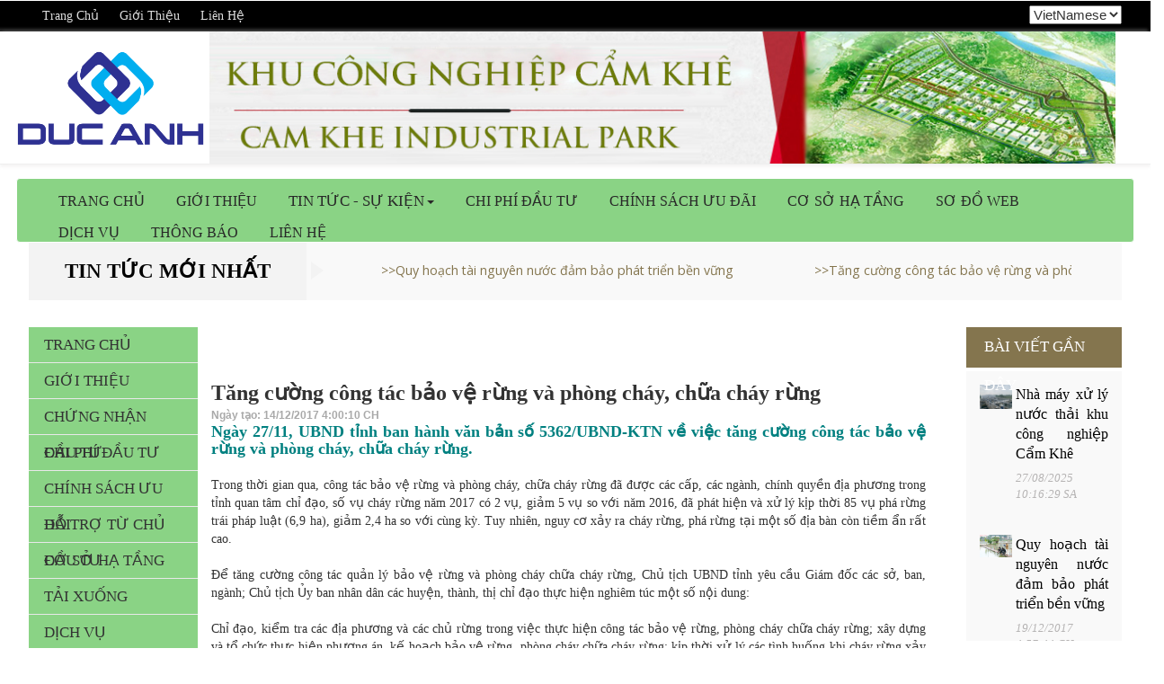

--- FILE ---
content_type: text/html; charset=utf-8
request_url: https://khucongnghiepcamkhe.com/TinTuc/TrangChiTiet?IDTinTuc=713aa0b3-7540-4993-8c07-715e3349fd2b
body_size: 7754
content:




<!DOCTYPE html>

<html>
<head>
    <link rel="shortcut icon" type="image/x-icon" href="/Content/images/Logo-05.png" />
    <title>Trang chi tiết khu công nghiệp Cẩm Khê Phú Thọ</title>
    <link href="/Content/css/bootstrap.css" rel="stylesheet" />
    <!-- jQuery (necessary for Bootstrap's JavaScript plugins) -->
    <script src="/Scripts/jquery.min.js"></script>
    <!-- Custom Theme files -->
    <link href="/Content/css/style.css" rel="stylesheet" type="text/css" media="all" />

    <!-- Custom Theme files -->
    <meta name="viewport" content="width=device-width, initial-scale=1">
    <meta http-equiv="Content-Type" content="text/html; charset=utf-8" />
    <meta name="keywords" content="Express News Responsive web template, Bootstrap Web Templates, Flat Web Templates, Andriod Compatible web template,
Smartphone Compatible web template, free webdesigns for Nokia, Samsung, LG, SonyErricsson, Motorola web design" />
    <script type="application/x-javascript"> addEventListener("load", function() { setTimeout(hideURLbar, 0); }, false); function hideURLbar(){ window.scrollTo(0,1); } </script>
    <!-- for bootstrap working -->
    <script type="text/javascript" src="/Scripts/bootstrap.js"></script>
    <!-- //for bootstrap working -->
    <!-- web-fonts -->
    <link href='//fonts.googleapis.com/css?family=Open+Sans:400,300,300italic,400italic,600,600italic,700,700italic,800,800italic' rel='stylesheet' type='text/css'>
    <link href='//fonts.googleapis.com/css?family=Varela+Round' rel='stylesheet' type='text/css'>
    <script src="/Scripts/responsiveslides.min.js"></script>
    <script>
        $(function () {
            $("#slider").responsiveSlides({
                auto: true,
                nav: true,
                speed: 500,
                namespace: "callbacks",
                pager: true,
            });
        });
    </script>
    <script type="text/javascript" src="/Scripts/move-top.js"></script>
    <script type="text/javascript" src="/Scripts/easing.js"></script>
    <!--/script-->
    <script type="text/javascript">
        jQuery(document).ready(function ($) {
            $(".scroll").click(function (event) {
                event.preventDefault();
                $('html,body').animate({ scrollTop: $(this.hash).offset().top }, 900);
            });
        });
    </script>
    <style type="text/css">
        body {
            font-family: sans-serif;
            font-size: 15px;
        }

        #menu ul {
            background: #8AD385;
            width: 250px;
            padding: 0;
            list-style-type: none;
            text-align: left;
        }

        #menu li {
            width: auto;
            height: 40px;
            line-height: 40px;
            border-bottom: 1px solid #e8e8e8;
            padding: 0 1em;
        }

            #menu li a {
                text-decoration: none;
                color: #333;
                font-weight: normal;
                display: block;
            }

            #menu li:hover {
                background: #CDE2CD;
            }

        #menu ul li {
            position: relative;
        }

        #menu .sub-menu {
            position: absolute;
            left: 250px;
            top: 0;
        }

        #menu .sub-menu {
            position: absolute;
            left: 250px;
            top: 0;
            display: none;
        }

        #menu li:hover .sub-menu {
            display: block;
        }
    </style>
</head>
<body>
    <!-- header-section-starts-here -->
    <div class="header">
        <div class="header-top">
            <div class="wrap">
                <div class="top-menu">
                    <ul>
                        <li>
                                <a href="/Home/Index">Trang chủ</a>
                        </li>
                        <li>
                                <a href="/Home/GioiThieu">Giới thiệu</a>

                        </li>
                        <li>
                                <a href="/LienHe/Index">Liên hệ</a>

                        </li>
                    </ul>
                </div>
                <div class="num">
                    <ul>
                        <li style="list-style-type:none">
<form action="/Base2/ChangeCulture" method="post"><input id="returnUrl" name="returnUrl" type="hidden" value="/TinTuc/TrangChiTiet?IDTinTuc=713aa0b3-7540-4993-8c07-715e3349fd2b" /><select id="dlCulture" name="dlCulture" onchange="this.form.submit();"><option selected="selected" value="vi">VietNamese</option>
<option value="en">English</option>
<option value="ja">Japan</option>
<option value="ko">Korea</option>
<option value="zh-CN">China</option>
</select></form>                        </li>
                    </ul>
                </div>
                <div class="clearfix"></div>
            </div>
        </div>
        <div class="header-bottom">
            <div class="row">
                <div class="wrap">
                    <div class="col-12">
                        
                        <a href="/Home/Index"><img src="/Content/images/Logo-05.png" alt="" width="17%" height="98%" /></a>
                        <img src="/Content/images/banner_web.jpg" alt="" width="81%" height="98%" />
                        
                        
                    </div>
                    
                </div>
                <div class="clearfix"></div>
            </div>


        </div>
        <div class="row">
            <div class="navigation">
    <div class="wrap">
        <nav class="navbar navbar-default" role="navigation" style="background-color:#8AD385;">
            <div class="wrap">
                <div class="navbar-header">
                    <button type="button" class="navbar-toggle" data-toggle="collapse" data-target="#bs-example-navbar-collapse-1">
                        <span class="sr-only">Toggle navigation</span>
                        <span class="icon-bar"></span>
                        <span class="icon-bar"></span>
                        <span class="icon-bar"></span>
                    </button>

                </div>
                <!--/.navbar-header-->

                <div class="collapse navbar-collapse" id="bs-example-navbar-collapse-1">
                    <ul class="nav navbar-nav">
                                <li style="font-size:12px;"><a href=/?Length=0>TRANG CHỦ</a></li>
                                <li style="font-size:12px;"><a href=/Home/GioiThieu?Length=0>GIỚI THIỆU</a></li>
                                <li class="dropdown">
                                    <a href="#" class="dropdown-toggle" data-toggle="dropdown" style="font-size:17px;">TIN TỨC - SỰ KIỆN<b class="caret"></b></a>
                                    <ul class="dropdown-menu">
                                        <li>
                                                <li>
            <a href=/TinTuc/NhomTinTuc?IDNhomTinTuc=0f26c612-aa3d-4038-b630-d904a2a2abb1>Tin nổi bật</a>
    </li>
    <li>
            <a href=/TinTuc/NhomTinTuc?IDNhomTinTuc=1f4e1e8d-14fc-4c15-a7a9-70888781a31e>Tin khu c&#244;ng nghiệp</a>
    </li>
    <li>
            <a href=/TinTuc/NhomTinTuc?IDNhomTinTuc=a3d5d7ef-cef2-4527-abd2-8d5935c21821>Tin tỉnh Ph&#250; Thọ</a>
    </li>
    <li>
            <a href=/TinTuc/NhomTinTuc?IDNhomTinTuc=bea0d51a-8d26-4518-9500-d30b7736fed6>Tin x&#227; hội</a>
    </li>
    <li>
            <a href=/TinTuc/NhomTinTuc?IDNhomTinTuc=71771a25-5dd7-4099-b450-3923f03cc229>Tin quốc tế</a>
    </li>
    <li>
            <a href=/TinTuc/NhomTinTuc?IDNhomTinTuc=d1080361-2ef5-4f48-b9ff-b9c5fcc0624a>Tin quốc ph&#242;ng an ninh</a>
    </li>
    <li>
            <a href=/TinTuc/NhomTinTuc?IDNhomTinTuc=0f26c612-aa3d-4038-b630-d904a2a2abbc>Tin dự b&#225;o thời tiết</a>
    </li>

                                        </li>
                                        <li class="divider"></li>
                                    </ul>
                                </li>
                                <li style="font-size:12px;"><a href=/ThongTinDauTu/DonGia?Length=0>CHI PH&#205; ĐẦU TƯ</a></li>
                                <li style="font-size:12px;"><a href=/ThongTinDauTu/ChinhSachUuDai?Length=0>CH&#205;NH S&#193;CH ƯU Đ&#195;I</a></li>
                                <li style="font-size:12px;"><a href=/ThongTinDauTu/CoSoHaTang?Length=0>CƠ SỞ HẠ TẦNG</a></li>
                                <li style="font-size:12px;"><a href=/SoDoWeb?Length=0>SƠ ĐỒ WEB</a></li>
                                <li style="font-size:12px;"><a href=/DichVu/DichVuTraPhi?Length=0>DỊCH VỤ</a></li>
                                <li style="font-size:12px;"><a href=/ThongBao?Length=0>TH&#212;NG B&#193;O</a></li>
                                <li style="font-size:12px;"><a href=/LienHe?Length=0>LI&#202;N HỆ</a></li>
                        <div class="clearfix"></div>
                    </ul>
                    <div class="clearfix"></div>
                </div>
            </div>
        </nav>
    </div>
</div>


        </div>
    </div>
    <!-- header-section-ends-here -->
    <div class="wrap">
        <div class="move-text">
    <div class="breaking_news">
            <h2>TIN TỨC MỚI NHẤT</h2>
    </div>
    <div class="marquee">
       
                    <div class="marquee1">
                      <a class="breaking" href="/TinTuc/TrangChiTiet?IDTinTuc=a31be475-7de9-4230-82d3-2f5aff2f56de">>>Nh&#224; m&#225;y xử l&#253; nước thải khu c&#244;ng nghiệp Cẩm Kh&#234;</a>
                    </div>
                    <div class="marquee1">
                      <a class="breaking" href="/TinTuc/TrangChiTiet?IDTinTuc=d91e3448-bad1-4398-b5ba-c8ca349290e6">>>Quy hoạch t&#224;i nguy&#234;n nước đảm bảo ph&#225;t triển bền vững</a>
                    </div>
                    <div class="marquee1">
                      <a class="breaking" href="/TinTuc/TrangChiTiet?IDTinTuc=713aa0b3-7540-4993-8c07-715e3349fd2b">>>Tăng cường c&#244;ng t&#225;c bảo vệ rừng v&#224; ph&#242;ng ch&#225;y, chữa ch&#225;y rừng</a>
                    </div>
                    <div class="marquee1">
                      <a class="breaking" href="/TinTuc/TrangChiTiet?IDTinTuc=ca1843ec-5f5a-40ad-8df6-67a8b22dec5f">>>Kế hoạch hỗ trợ hệ sinh th&#225;i khởi nghiệp đổi mới s&#225;ng tạo tỉnh Ph&#250; Thọ giai đoạn 2017 - 2020, định hướng đến năm 2025</a>
                    </div>


        <div class="clearfix"></div>
    </div>
    <div class="clearfix"></div>
    <script type="text/javascript" src="/Scripts/jquery.marquee.min.js"></script>
    <script>
			  $('.marquee').marquee({ pauseOnHover: true });

    </script>
</div>

    </div>
    <div class="main-body">
        <div class="wrap">
            <div class="col-md-2 content-left">
                <ul id="menu" style="background: #8AD385;">
            <li style="font-size:17px; list-style-type:none; font-weight:normal"><a href=/?Length=0>TRANG CHỦ</a></li>
            <li style="font-size:17px; list-style-type:none; font-weight:normal"><a href=/Home/GioiThieu?Length=0>GIỚI THIỆU</a></li>
            <li style="font-size:17px; list-style-type:none; font-weight:normal"><a href=/VanKien/ChungNhanDauTu?Length=0>CHỨNG NHẬN ĐẦU TƯ</a></li>
            <li style="font-size:17px; list-style-type:none; font-weight:normal"><a href=/ThongTinDauTu/DonGia?Length=0>CHI PH&#205; ĐẦU TƯ</a></li>
            <li style="font-size:17px; list-style-type:none; font-weight:normal"><a href=/ThongTinDauTu/ChinhSachUuDai?Length=0>CH&#205;NH S&#193;CH ƯU Đ&#195;I</a></li>
            <li style="font-size:17px; list-style-type:none; font-weight:normal"><a href=/HoTroDauTu?Length=0>HỖ TRỢ TỪ CHỦ ĐẦU TƯ</a></li>
            <li style="font-size:17px; list-style-type:none; font-weight:normal"><a href=/ThongTinDauTu/CoSoHaTang?Length=0>CƠ SỞ HẠ TẦNG</a></li>
            <li style="font-size:17px; list-style-type:none; font-weight:normal"><a href=/Download?Length=0>TẢI XUỐNG</a></li>
            <li style="font-size:17px; list-style-type:none; font-weight:normal"><a href=/DichVu/DichVuTraPhi?Length=0>DỊCH VỤ</a></li>
            <li style="font-size:17px; list-style-type:none; font-weight:normal"><a href=/ThongBao?Length=0>TH&#212;NG B&#193;O</a></li>
            <li style="font-size:17px; list-style-type:none; font-weight:normal"><a href=/TuyenDung?Length=0>TUYỂN DỤNG</a></li>
            <li style="font-size:17px; list-style-type:none; font-weight:normal"><a href=/LienHe?Length=0>LI&#202;N HỆ</a></li>
    <div class="clearfix"></div>
</ul>

            </div>
            <div class="col-md-8 content-left">
                <div class="articles">
                    

<h3>Tăng cường c&#244;ng t&#225;c bảo vệ rừng v&#224; ph&#242;ng ch&#225;y, chữa ch&#225;y rừng</h3>
<label style="color:darkgrey; font-size:12px">Ngày tạo: 14/12/2017 4:00:10 CH</label><br />
<div style="text-align:justify; color:teal">
    <h4>Ng&#224;y 27/11, UBND tỉnh ban h&#224;nh văn bản số 5362/UBND-KTN về việc tăng cường c&#244;ng t&#225;c bảo vệ rừng v&#224; ph&#242;ng ch&#225;y, chữa ch&#225;y rừng.</h4><br />
</div>
<div style="text-align:justify; font-size:14px">
    <p>Trong thời gian qua, công tác bảo vệ rừng và phòng cháy, chữa cháy rừng đã được các cấp, các ngành, chính quyền địa phương trong tỉnh quan tâm chỉ đạo, số vụ cháy rừng năm 2017 có 2 vụ, giảm 5 vụ so với năm 2016, đã phát hiện và xử lý kịp thời 85 vụ phá rừng trái pháp luật (6,9 ha), giảm 2,4 ha so với cùng kỳ. Tuy nhiên, nguy cơ xảy ra cháy rừng, phá rừng tại một số địa bàn còn tiềm ẩn rất cao.</p>

<p>&nbsp;</p>

<p>Để tăng cường công tác quản lý bảo vệ rừng và phòng cháy chữa cháy rừng, Chủ tịch UBND tỉnh yêu cầu Giám đốc các sở, ban, ngành; Chủ tịch Ủy ban nhân dân các huyện, thành, thị chỉ đạo thực hiện nghiêm túc một số nội dung:</p>

<p>&nbsp;</p>

<p>Chỉ đạo, kiểm tra các địa phương và các chủ rừng trong việc thực hiện công tác bảo vệ rừng, phòng cháy chữa cháy rừng; xây dựng và tổ chức thực hiện phương án, kế hoạch bảo vệ rừng, phòng cháy chữa cháy rừng; kịp thời xử lý các tình huống khi cháy rừng xảy ra.</p>

<p>&nbsp;</p>

<p>Tăng cường công tác tuần tra, kiểm soát nhằm phát hiện, phòng ngừa, ngăn chặn kịp thời các hành vi xâm hại đến tài nguyên rừng sớm phát hiện và xử lý khi xảy ra cháy rừng; tổ chức điều tra, xử lý và tham mưu cho các cấp chính quyền xử lý nghiêm các hành vi vi phạm Luật Bảo vệ và Phát triển rừng.</p>

<p>&nbsp;</p>

<p>Đẩy mạnh công tác thông tin tuyên tuyền, phổ biến, giáo dục pháp luật về bảo vệ rừng và phòng cháy, chữa cháy rừng; kịp thời đưathông tin diễn biến thời tiết, các bản tin dự báo, cảnh báo cấp độ nguy cơ cháy rừng; tuyên truyền vận động nhân dân chấp hành nghiêm các quy định của Nhà nước về bảo vệ rừng và phòng cháy, chữa cháy rừng.&nbsp;&nbsp;</p>

<p>&nbsp;</p>

<p>Rà soát, kiện toàn Ban chỉ đạo thực hiện kế hoạch bảo vệ và phát triển rừng giai đoạn 2012 - 2020; các tổ, đội phòng cháy chữa cháy rừng ở cơ sở; xây dựng kế hoạch hoạt động của Ban chỉ đạo, phân công nhiệm vụ cụ thể cho các thành viên gắn với địa bàn trực tiếp chỉ đạo.</p>

<p>&nbsp;</p>

<p>Chỉ đạo thực hiện tốt các cuộc diễn tập bảo vệ rừng, phòng cháy chữa cháy rừng theo kế hoạch được giao và Quyết định số 18/2016/QĐ-UBND ngày 13/6/2016 của UBND tỉnh ban hành một số quy định trong công tác phòng cháy, chữa cháy rừng trên địa bàn tỉnh Phú Thọ; thực hiện công tác tuần tra, canh gác; chấp hành nghiêm túc chế độ trực ban, thống kê báo cáo về bảo vệ rừng, phòng cháy, chữa cháy rừng&nbsp; kịp thời đúng theo quy định.</p>

</div>
<div style="text-align:right;">
    <label style="color:darkgrey; font-size:12px">Người tạo: ceohoangthang</label> <br />
</div>

                </div>
                <div class="row related-posts">
                    
<h4>Tin tức liên quan</h4>
        <div class="col-xs-6 col-md-3 related-grids">
                <a href=/TinTuc/TrangChiTiet?IDTinTuc=a31be475-7de9-4230-82d3-2f5aff2f56de class="thumbnail">
                    <img src=/Content/HinhAnh/TinTuc/z6946293545565_2e562eb71fcf39c7d942d4f2e4a2170a.jpg alt="" />
                </a>
         
            <h5><a href=/TinTuc/TrangChiTiet?IDTinTuc=a31be475-7de9-4230-82d3-2f5aff2f56de>Nh&#224; m&#225;y xử l&#253; nước thải khu c&#244;ng nghiệp Cẩm Kh&#234;</a></h5>
        </div>
        <div class="col-xs-6 col-md-3 related-grids">
                <a href=/TinTuc/TrangChiTiet?IDTinTuc=d91e3448-bad1-4398-b5ba-c8ca349290e6 class="thumbnail">
                    <img src=/Content/HinhAnh/TinTuc/image_gallery.jpg alt="" />
                </a>
         
            <h5><a href=/TinTuc/TrangChiTiet?IDTinTuc=d91e3448-bad1-4398-b5ba-c8ca349290e6>Quy hoạch t&#224;i nguy&#234;n nước đảm bảo ph&#225;t triển bền vững</a></h5>
        </div>
        <div class="col-xs-6 col-md-3 related-grids">
                <a href=/TinTuc/TrangChiTiet?IDTinTuc=713aa0b3-7540-4993-8c07-715e3349fd2b class="thumbnail">
                    <img src=/Content/HinhAnh/TinTuc/noimage.jpg alt="" />
                </a>
         
            <h5><a href=/TinTuc/TrangChiTiet?IDTinTuc=713aa0b3-7540-4993-8c07-715e3349fd2b>Tăng cường c&#244;ng t&#225;c bảo vệ rừng v&#224; ph&#242;ng ch&#225;y, chữa ch&#225;y rừng</a></h5>
        </div>
        <div class="col-xs-6 col-md-3 related-grids">
                <a href=/TinTuc/TrangChiTiet?IDTinTuc=ca1843ec-5f5a-40ad-8df6-67a8b22dec5f class="thumbnail">
                    <img src=/Content/HinhAnh/TinTuc/noimage.jpg alt="" />
                </a>
         
            <h5><a href=/TinTuc/TrangChiTiet?IDTinTuc=ca1843ec-5f5a-40ad-8df6-67a8b22dec5f>Kế hoạch hỗ trợ hệ sinh th&#225;i khởi nghiệp đổi mới s&#225;ng tạo tỉnh Ph&#250; Thọ giai đoạn 2017 - 2020, định hướng đến năm 2025</a></h5>
        </div>

                </div>
            </div>
            <div class="col-md-2 side-bar">
                
<div class="list_vertical">
    <section class="accordation_menu">
        <div>
            <input id="label-1" name="lida" type="radio" checked />

                <label for="label-1" id="item1" style="font-family:'Times New Roman'">
                    <i class="ferme"> </i>
                    BÀI VIẾT GẦN ĐÂY
                    <i class="icon-plus-sign i-right1"></i><i class="icon-minus-sign i-right2"></i>
                </label>

            <div class="content" id="a1" style="width:100%">
                <div class="scrollbar" id="style-2">
                    <div class="force-overflow">
                        <div class="popular-post-grids">
                                    <div class="popular-post-grid">
                                        <div class="post-img">
                                                <a href=/TinTuc/TrangChiTiet?IDTinTuc=a31be475-7de9-4230-82d3-2f5aff2f56de><img src=/Content/HinhAnh/TinTuc/z6946293545565_2e562eb71fcf39c7d942d4f2e4a2170a.jpg alt="" /></a>

                                        </div>
                                        <div class="post-text" style="text-align:justify;">
                                            <a class="pp-title" href=/TinTuc/TrangChiTiet?IDTinTuc=a31be475-7de9-4230-82d3-2f5aff2f56de>Nh&#224; m&#225;y xử l&#253; nước thải khu c&#244;ng nghiệp Cẩm Kh&#234;</a>
                                            <p>27/08/2025 10:16:29 SA</p>
                                        </div>
                                        <div class="clearfix"></div>
                                    </div>
                                    <div class="popular-post-grid">
                                        <div class="post-img">
                                                <a href=/TinTuc/TrangChiTiet?IDTinTuc=d91e3448-bad1-4398-b5ba-c8ca349290e6><img src=/Content/HinhAnh/TinTuc/image_gallery.jpg alt="" /></a>

                                        </div>
                                        <div class="post-text" style="text-align:justify;">
                                            <a class="pp-title" href=/TinTuc/TrangChiTiet?IDTinTuc=d91e3448-bad1-4398-b5ba-c8ca349290e6>Quy hoạch t&#224;i nguy&#234;n nước đảm bảo ph&#225;t triển bền vững</a>
                                            <p>19/12/2017 4:57:44 CH</p>
                                        </div>
                                        <div class="clearfix"></div>
                                    </div>
                                    <div class="popular-post-grid">
                                        <div class="post-img">
                                                <a href=/TinTuc/TrangChiTiet?IDTinTuc=713aa0b3-7540-4993-8c07-715e3349fd2b><img src=/Content/HinhAnh/TinTuc/noimage.jpg alt="" /></a>

                                        </div>
                                        <div class="post-text" style="text-align:justify;">
                                            <a class="pp-title" href=/TinTuc/TrangChiTiet?IDTinTuc=713aa0b3-7540-4993-8c07-715e3349fd2b>Tăng cường c&#244;ng t&#225;c bảo vệ rừng v&#224; ph&#242;ng ch&#225;y, chữa ch&#225;y rừng</a>
                                            <p>14/12/2017 4:00:10 CH</p>
                                        </div>
                                        <div class="clearfix"></div>
                                    </div>
                                    <div class="popular-post-grid">
                                        <div class="post-img">
                                                <a href=/TinTuc/TrangChiTiet?IDTinTuc=ca1843ec-5f5a-40ad-8df6-67a8b22dec5f><img src=/Content/HinhAnh/TinTuc/noimage.jpg alt="" /></a>

                                        </div>
                                        <div class="post-text" style="text-align:justify;">
                                            <a class="pp-title" href=/TinTuc/TrangChiTiet?IDTinTuc=ca1843ec-5f5a-40ad-8df6-67a8b22dec5f>Kế hoạch hỗ trợ hệ sinh th&#225;i khởi nghiệp đổi mới s&#225;ng tạo tỉnh Ph&#250; Thọ giai đoạn 2017 - 2020, định hướng đến năm 2025</a>
                                            <p>14/12/2017 3:30:48 CH</p>
                                        </div>
                                        <div class="clearfix"></div>
                                    </div>


                        </div>
                    </div>
                </div>
            </div>
        </div>
    </section>
</div>

                
            </div>
            <div class="clearfix"></div>
        </div>
    </div>
    <div class="footer">
    <div class="footer-top">
        <div class="wrap">
            <div class="col-md-5 col-xs-6 col-sm-4 footer-grid">
                
            </div>
            <div class="col-md-6 col-xs-12 footer-grid">
                    <h4 class="footer-head">&nbsp;&nbsp;&nbsp;&nbsp;&nbsp;&nbsp;&nbsp;&nbsp;&nbsp;&nbsp;&nbsp;&nbsp;&nbsp;&nbsp;LIÊN HỆ</h4>
               
                <address>
                    <ul>
                            <li style="list-style-type:none"><span class="glyphicon glyphicon-map-marker"></span>&nbsp;&nbsp;&nbsp;&nbsp;&nbsp;&nbsp;&nbsp;&nbsp;&nbsp;&nbsp;&nbsp;&nbsp;&nbsp;&nbsp; XÃ SAI NGA - HUYỆN CẨM KHÊ- TỈNH PHÚ THỌ</li>
                        
                        <div class="clearfix"></div>
                    </ul>
					<ul class="location">
                        <li><span class="glyphicon glyphicon-earphone"></span></li>
                        <li >0975.686.689</li>
                        <div class="clearfix"></div>
                    </ul>
                    <ul class="location">
                        <li><span class="glyphicon glyphicon-earphone"></span></li>
                            <li>0915.165.999</li>
                        <div class="clearfix"></div>
                    </ul>
                    <ul class="location">
                        <li><span class="glyphicon glyphicon-envelope"></span></li>
                        <li><a href="khucongnghiepcamkhen@gmail.com">khucongnghiepcamkhe@gmail.com</a></li>
                        <div class="clearfix"></div>
                    </ul>
                </address>
            </div>
            <div class="clearfix"></div>
        </div>
    </div>
    <div class="footer-bottom">
        <div class="wrap">
            <div class="copyrights col-md-6">
                <p> © 2017 Khu công nghiệp Cẩm Khê. Đăng ký bản quyền | Thiết kế bởi  <a href="http://www.ducanhsoft.com/">Công ty cổ phần xây dựng Đức Anh</a></p>
            </div>
            <div class="footer-social-icons col-md-6">
                <ul>
                    <li><a class="facebook" href="#"></a></li>
                    <li><a class="twitter" href="#"></a></li>
                    <li><a class="flickr" href="#"></a></li>
                    <li><a class="googleplus" href="#"></a></li>
                    <li><a class="dribbble" href="#"></a></li>
                </ul>
            </div>
            <div class="clearfix"></div>
        </div>
    </div>
</div>

    <script type="text/javascript">
        $(document).ready(function () {
            $().UItoTop({ easingType: 'easeOutQuart' });
        });
    </script>
    <a href="#to-top" id="toTop" style="display: block;"> <span id="toTopHover" style="opacity: 1;"> </span></a>
</body>
</html>


--- FILE ---
content_type: text/css
request_url: https://khucongnghiepcamkhe.com/Content/css/style.css
body_size: 21086
content:
/*--
Author: W3layouts
Author URL: http://w3layouts.com
License: Creative Commons Attribution 3.0 Unported
License URL: http://creativecommons.org/licenses/by/3.0/

--*/
body{
	padding:0;
	font-family: 'Times New Roman', sans-serif;
	background:#fff;
}
body a{
    transition:0.5s all;
	-webkit-transition:0.5s all;
	-moz-transition:0.5s all;
	-o-transition:0.5s all;
	-ms-transition:0.5s all;
	font-weight:400;
	font-family: 'Times New Roman', sans-serif;
}
input[type="button"],input[type="submit"]{
	transition:0.5s all;
	-webkit-transition:0.5s all;
	-moz-transition:0.5s all;
	-o-transition:0.5s all;
	-ms-transition:0.5s all;
}
h1,h2,h3,h4,h5,h6{
	margin:0;		
	font-weight:bold;
	font-family: 'Times New Roman', sans-serif;
}	
p{
	margin:0;
	font-family: 'Times New Roman', sans-serif;
}
ul{
	margin:0;
	padding:0;
}
label{
	margin:0;
}
/*-----start-header----*/
.wrap {
	width:90%;
	margin:0 auto;	
}
.header-top {
    background-color: #000;
    padding: 6px 0 8px 0;
}
.top-menu {
    padding: 0 15px;
	float:left;
}
.num {
    float: right;
}
.num p {
    color: #dddddd;
    font-size: 0.93em;
    text-decoration: none;
    font-weight: 400;
    text-transform: capitalize;
}
.top-menu  ul li {
	display:inline-block;
    margin-right: 19px;
}
.top-menu ul li a {
    color: #dddddd;
    font-size: 0.93em;
	text-decoration:none;
	font-weight: 400;
	text-transform:capitalize;
}
.top-menu ul li a:hover {
	color:#fff;
}
.header-bottom {
    /*padding: 2em 0 0.8em 0;*/
	border-bottom: 1px solid #eee;
	box-shadow: -3px -3px 3px 0 rgba(255, 255, 255, 0.19) , 3px 0 3px 0 rgba(255, 255, 255, 0.19) , 0 3px 3px 0 rgba(216, 210, 210, 0.23);
	-webkit-box-shadow: -3px -3px 3px 0 rgba(255, 255, 255, 0.19) , 3px 0 3px 0 rgba(255, 255, 255, 0.19) , 0 3px 3px 0 rgba(216, 210, 210, 0.23);
	-o-box-shadow: -3px -3px 3px 0 rgba(255, 255, 255, 0.19) , 3px 0 3px 0 rgba(255, 255, 255, 0.19) , 0 3px 3px 0 rgba(216, 210, 210, 0.23);
	-moz-box-shadow: -3px -3px 3px 0 rgba(255, 255, 255, 0.19) , 3px 0 3px 0 rgba(255, 255, 255, 0.19) , 0 3px 3px 0 rgba(216, 210, 210, 0.23);
	-ms-box-shadow: -3px -3px 3px 0 rgba(255, 255, 255, 0.19) , 3px 0 3px 0 rgba(255, 255, 255, 0.19) , 0 3px 3px 0 rgba(216, 210, 210, 0.23);
}
.logo a {
}
.navigation {
    margin-top: 15px;
}
.navbar-nav {
	float: left;
	margin: 0;
}
.caret {
	margin-left: 3px;
}
.content.title h1 span.demo {
	display: inline-block;
	font-size: .5em;
	padding: 10px;
	background: #fff;
	color: #333;
	vertical-align: top;
}
.content.title .back-to-article {
	position: absolute;
	bottom: -20px;
	left: 20px;
}
.content.title .back-to-article a {
	padding: 10px 20px;
	background: #f60;
	color: #fff;
	text-decoration: none;
}
.content.title .back-to-article a:hover {
	background: #84754e;
}
.content.title .back-to-article a i {
	margin-left: 5px;
}
.content.white {
	background: #fff;
    padding: 1em 0;
}
.content.black {
	background: #000;
}
.content.black p {
	color: #999;
}
.content.black p a {
	color: #08c;
}
.navbar {
	position: relative;
	min-height: 50px;
	margin-bottom: 0!important;
	border: 1px solid transparent;
}
.navbar-default {
	background-color: #fff;
	border-color: #fff;
}
.navbar-brand {
	float: left;
	padding: 7px 0 0 0!important;
	font-size: 18px;
	line-height: 0px!important;
	height: 0px!important;
	text-transform: uppercase;
}
.navbar-default .navbar-nav>li>a {
	color: #282828;
	font-size: 1.4em;
}
.navbar-default .navbar-nav > .active > a, .navbar-default .navbar-nav > .active > a:hover, .navbar-default .navbar-nav > .active > a:focus {
	color: #84754e;
	background-color: #fff;
}
.navbar-nav > li {
	margin: 15px 35px 0 0;
}
.navbar-nav>li>a {
	padding: 0px;
}
.navbar-default .navbar-nav>li>a:hover,.navbar-default .navbar-nav>li>a.active {
	color:#84754e;
}
.navbar-default .navbar-nav>.open>a, .navbar-default .navbar-nav>.open>a:hover, .navbar-default .navbar-nav>.open>a:focus {
	background-color: #fff;
	color: #000;
}
.navbar-default .navbar-brand span{
	color:#ee5656!important;
}
.navbar-default .navbar-toggle:hover, .navbar-default .navbar-toggle:focus {
	background-color: #84754E;
}
.navbar-default .navbar-toggle .icon-bar {
	background-color:#84754E;
}
.navbar-toggle {
	position: relative;
	float: right;
	margin-right: 0;
	padding: 9px 10px;
	margin-top: 0px;
	margin-bottom: 8px;
	background-color: #F9F9F9!important;
	background-image: none;
	border: 1px solid transparent;
	border-radius: 4px;
	-ms-border-radius: 4px;
	-o-border-radius: 4px;
	-webkit-border-radius: 4px;
}
.navbar-default .navbar-toggle {
	border-color: #84754E;
}
.dropdown-menu .divider {
	height: 0;
	margin: 0;
	overflow:none;
	background: none;
}
.dropdown-menu .divider {
	border-bottom: 1px solid #E8E7EC;
	padding: 3px 0;
}
.main-content {
	padding: 3em 0;
}
.dropdown-menu {
	min-width: 200px;
	top: 175%;
}
.dropdown-menu.columns-2 {
	min-width: 400px;
}
.dropdown-menu.columns-3 {
	min-width: 600px;
}
.dropdown-menu li a {
	padding: 5px 15px;
	font-weight: 300;
}
.multi-column-dropdown {
	list-style: none;
}
.multi-column-dropdown li a {
	display: block;
	clear: both;
	line-height: 1.428571429;
	color: #333;
	white-space: normal;
}
.multi-column-dropdown li a:hover {
	text-decoration: none;
	color: #84754E;
	background: none;
}	
@media (max-width:767px) {
	.dropdown-menu.multi-column {
		min-width: 240px !important;
		overflow-x: hidden;
	}
}
@media (max-width:640px) {
	.navbar-nav {
		margin: 0;
		margin-left: 0em;
	}
}
/*-- search-starts --*/
.sb-search {
	position: absolute;
	right:84px;
	width: 0%;
	min-width:30px;
	height:45px;
	float: right;
	overflow: hidden;
	-webkit-transition: width 0.3s;
	-moz-transition: width 0.3s;
	transition: width 0.3s;
	-webkit-backface-visibility: hidden;
}
.sb-search-input {
	position: absolute;
	top: 0;
	left: 0;
	border: none;
	outline: none;
	background:#F9F9F9;
	width: 96%;
	height:45px;
	margin: 0;
	z-index: 10;
	padding: 5px 15px;
	font-size: 15px;
	color: #B8B7B7;
}
.sb-search-input::-webkit-input-placeholder {
	color: #ffffff;
}
.sb-search-input:-moz-placeholder {
	color: #ffffff;
}
.sb-search-input::-moz-placeholder {
	color: #efb480;
}
.sb-search-input:-ms-input-placeholder {
	color: #ffffff;
}
.sb-icon-search,.sb-search-submit  {
	width:30px;
	height:45px;
	display: block;
	position: absolute;
	right: 0;
	top: 0;
	padding: 0;
	margin: 0;
	line-height:71px;
	text-align: center;
	cursor: pointer;
}
.sb-search-submit {
    background: #e2dee0 url('../images/search.png') no-repeat 0 0;
    -ms-filter: "progid:DXImageTransform.Microsoft.Alpha(Opacity=0)"; /* IE 8 */
    filter: alpha(opacity=0); /* IE 5-7 */
    color: transparent;
    border: none;
    outline: none;
    z-index: -1;
    -webkit-appearance: none;
}
.sb-icon-search {
    background: #fff url('../images/search.png') no-repeat 0px 0px;
    z-index: 90;
}
/* Open state */
.sb-search.sb-search-open,.no-js .sb-search {
	width:25%;
}
.sb-search.sb-search-open .sb-icon-search,.no-js .sb-search .sb-icon-search {
	color: #fff;
	z-index: 11;
}
.sb-search.sb-search-open .sb-search-submit,.no-js .sb-search .sb-search-submit {
	z-index: 90;
}
/*-- search-ends --*/
.breaking_news {
    float: left;
    padding: 20px 40px;
    background-color: #F3F3F3;
	position:relative;
}
.breaking_news h2 {
    color: #000;
    font-size: 1.5em;
}
.breaking_news:after {
    content: '';
    position: absolute;
    right: -7%;
    top: 37%;
    border-left: 10px solid #F9F9F9;
    border-right: 10px solid #F9F9F9;
    border-bottom: 14px solid #F3F3F3;
    transform: rotate(90deg);
}
.marquee {
    width: 80%;
    margin-left:15%;
    color: #777;
    font-size: 1em;
    padding: 20px 0;
    color: #84754E;
    overflow: hidden;
}
.move-text {
    background-color: #F9F9F9;
	margin-bottom:1em;
}
.marquee1 {
    float: left;
    margin-right: 6em;
}
.marquee2 {
    float: right;
}
a.breaking {
    color: #84754E;
    font-size: 1em;
    font-family: 'Open Sans', sans-serif;
    font-weight: 400;
}
/*--- slider-css --*/
.slider {
	position: relative;
}
.rslides {
  position: relative;
  list-style: none;
  overflow: hidden;
  width: 100%;
  padding: 0;
  margin: 0;
  }
.rslides li {
  -webkit-backface-visibility: hidden;
  position: absolute;
  display: none;
  width: 100%;
  left: 0;
  top: 0;
  }
.rslides li:first-child {
  position: relative;
  display: block;
  float: left;
  }
.rslides img {
  display: block;
  height: auto;
  float: left;
  width: 100%;
  border: 0;
  }
.caption{
	width: 65%;
	position: absolute;
	bottom: 0%;
	left: 0%;
	background-color: rgba(0, 0, 0, 0.58);
	padding: 6px 10px 15px 10px;
}
.caption h3{
	color: #FFF;
	font-weight: 700;
	font-size: 1.8em;
	text-transform: uppercase;
}
.caption p{
	color: #FFF;
	line-height: 1.5em;
	font-size: 0.875em;
	text-align: center;
	margin:1em 0 1.5em 0;
}
a.morebtn{
	background:#3D3D3D;
	padding:0.8em 0;
	display:block;
	font-size:0.875em;
	text-transform:uppercase;
	color:#FFF;
	width:20%;
	margin:0 auto;
	transition:0.5s all ease;
	-webkit-transition:0.5s all ease;
	-moz-transition:0.5s all ease;
	-o-transition:0.5s all ease;
	-ms-transition:0.5s all ease;
}
a.morebtn:hover{
	background:#585686;
}
.callbacks_tabs a:after {
	content: "\f111";
	font-size: 0;
	font-family: FontAwesome;
	visibility: visible;
	display: block;
	height: 12px;
	width: 12px;
	display: inline-block;
	border: 2px solid #747474;
}
.callbacks_here a:after{
	border: 2px solid #FFF;
}
.callbacks_tabs a{
	visibility:hidden;
}
.callbacks_tabs li{
	display:inline-block;
}
ul.callbacks_tabs.callbacks1_tabs {
	position: absolute;
	bottom: 14px;
	z-index: 999;
	left: 13px;
	display:none;
}
.callbacks_nav {
  position: absolute;
  -webkit-tap-highlight-color: rgba(0,0,0,0);
  top: 50%;
  left: 0;
  opacity: 0.7;
  z-index: 3;
  text-indent: -9999px;
  overflow: hidden;
  text-decoration: none;
  height: 61px;
  width: 38px;
  background: transparent url("../images/themes.gif") no-repeat left top;
  margin-top: -45px;
  }
.callbacks_nav.next {
  left: auto;
  background-position: right top;
  right: 0;
 }
 .caption a {
    color: #fff;
    font-size: 1.4em;
    text-decoration: none;
}
.caption a:hover {
    color: #84754e;
}
/*-- responsive-mediaquries --*/
@media(max-width:1080px){
	.caption {
		width: 75%;
	}
}
@media(max-width:1024px){
	.caption {
		width: 75%;
	}
}
@media(max-width:768px){
	.caption {
		width: 70%;
	}
}
@media(max-width:640px){
	.caption {
		width: 80%;
	}
}
@media(max-width:480px){
	.caption {
		width: 85%;
	}
	.callbacks_nav {
	  	top: 60%;
	 }
	.callbacks_tabs a:after {
		height:4px;
		width: 4px;
	}
	ul.callbacks_tabs.callbacks1_tabs {
		bottom: 10px;
		left: 4px;
	}
}
@media(max-width:320px){
	.caption {
		width: 98%;
	}
	.callbacks_nav {
	  	top: 63%;
	 }
	a.morebtn {
		width: 50%;
		font-size: 0.8em;
		padding:0.6em 0.5em; 
	}
	.callbacks_tabs a:after {
		height:4px;
		width: 4px;
	}
	ul.callbacks_tabs.callbacks1_tabs {
		bottom: 10px;
		left: 4px;
	}
}
.main-body {
    padding: 0px 0 5em 0;
}
h3.title-head {
    font-size: 1.8em;
    color: white;
    padding: 5px 10px 7px;
    background-color:#84754e
}
.articles header {
    border-bottom: 1px solid #84754e;
}
.articles {
    margin: 4em 0;
}
.article {
	border-bottom: 1px solid #eee;
    margin-top: 1.5em;
    /*padding-bottom: 3em;*/
}
.article:last-child {
    border: none;
}
.article-left {
    width: 15%;
    float: left;
	margin-right:3%;
}
.article-right {
    float: right;
    width: 82%;
}
.article-left img {
    width: 100%;
	opacity:0.8;
    transition:0.5s all;
	-webkit-transition:0.5s all;
	-moz-transition:0.5s all;
	-o-transition:0.5s all;
	-ms-transition:0.5s all;
}
.article-left img:hover {
	opacity:1;
    transition:0.5s all;
	-webkit-transition:0.5s all;
	-moz-transition:0.5s all;
	-o-transition:0.5s all;
	-ms-transition:0.5s all;
}
a.title {
    font-size: 1.9em;
    color: #000;
}
a.title:hover {
	color:#84754e;
}
.article-title p {
    color: #B5B3B3;
    font-size: 0.875em;
    font-style: italic;
    margin: 0.5em 0;
	text-transform: uppercase;
}
span.glyphicon.glyphicon-comment,span.glyphicon.glyphicon-eye-open,span.glyphicon.glyphicon-thumbs-up,.glyphicon.glyphicon-time {
    font-size: 10px;
    margin: 0 4px 0 20px;
}
a.span_link {
    color: #C5C5C5;
}
a.span_link:hover {
    color: #84754e;
}
.article-text p {
    color: #777;
    line-height: 2em;
    margin: 1.5em 0 0.8em 0;
    font-size: 0.95em;
}
.article-text a {
	font-size:1em;
	color:#000;
}
.article-text a {
    float: right;
}
.article-text a:hover {
	color:#000;
}
.article-left iframe {
	min-height:200px;
}
.life-style header {
    border-bottom: 1px solid #84754e;
    padding-bottom: 4px;
}
.life-style-left-grid {
	float:left;
	width:48%;
	margin-right:4%;
}
.life-style-left-grid img,.life-style-right-grid img {
	width:100%;
	margin-bottom: 1em;
}
.life-style-right-grid {
	float:left;
	width:48%;
}
.life-style-grids {
    margin-top: 2em;
}
/*-- technology-page --*/
.tech-main {
	margin:1.5em 0;	
}
.tech img {
    width: 100%;
}
.tech {
	width:32%;
	float:left;	
}
.technology {
    margin-bottom: 4em;
}
.tech-middle {
	margin:0 2%;	
}
.world-news-grid {
	width:31.5%;
	float:left;
	margin-right:2.75%;
	margin-top: 3%;
}
.world-news-grid img {
	width:100%;
	margin-bottom: 0.5em;
}
.world-news-grid:nth-child(3){
	margin-right:0;
}
.world-news-grid p {
    color: #777;
    line-height: 2em;
    margin: 0.5em 0 0.8em 0;
    font-size: 0.95em;
}
.latest-articles {
    margin-top: 2em;
}
.latest-articles header {
    border-bottom: 1px solid #84754e;
    padding-bottom: 4px;
}
/*-- //technology-page --*/
/*-- side-bar --*/
p.sign {
    color: #202021;
    font-size: 0.875em;
    font-weight: normal;
    line-height: 1.5em;
    margin: 0 0 8px 0;
}
h1.side-title-head {
    font-size: 1.7em;
    margin-bottom: 0.5em;
    color: #84754e;
}
h3.side-title-head {
    font-size: 1.7em;
    margin-bottom: 0.5em;
    color: #84754e;
}
.newsletter input[type="text"] {
    width: 72%;
    padding: 7px 10px;
    border: none;
    font-size: 0.9em;
    font-weight: 600;
    color: #D2D2D2;
    outline: none;
    background: #fff;
    font-weight: 400;
    border: 1px solid #D2D2D2;
    margin: 5px 0;
}
.newsletter input[type="submit"] {
    color: #fff;
    font-size: 0.9em;
    width: 27%;
    border: none;
    padding: 8px 0;
    outline: none;
    background: #1f1f1f;
    text-transform: uppercase;
    text-align: center;
    margin-left: -5px;
}
.newsletter input[type="submit"]:hover {
	background-color:#84754e;
}
.newsletter {
    padding: 15px;
    border: 1px solid #F5F5F5;
    background-color: #FDFDFD;
}
.accordation_menu label {
	line-height:43px;
	font-weight:400;
}
.accordation_menu label{
	display: block;
	position: relative;
	padding:0px 20px;
	height:45px;
	cursor: pointer;
	z-index: 20;
	transition: background-color .7s;
	-webkit-transition: background-color .7s;
	-moz-transition: background-color .7s;
	-o-transition: background-color .7s;
	-ms-transition: background-color .7s;
	margin-bottom: 1px;
	border-bottom: 1px solid #84754e;
}
.accordation_menu input{
	display: none;
}
/*** Right Icon ***/
.accordation_menu label i.i-right1,
.accordation_menu label i.i-right2{
	float:right;
	margin-right:15px;
	padding:6px 0 0 0;
	transition:all .7s;
	-webkit-transition:all .7s;
	-moz-transition:all .7s;
	-o-transition:all .7s;
	-ms-transition:all .7s;
}
.accordation_menu label i.i-right2{
	display:none;
}
.accordation_menu input:checked + label i.i-right1{
	display:none;
}
.accordation_menu input:checked + label i.i-right2{
	display:block;
}
/*** .content Class *********************/
.content{
	position: relative;
	height: 0px;
	margin-top: -1px;
	overflow:hidden;
	z-index: 10;
	-webkit-transition: height 0.3s ease-in-out, box-shadow 0.6s linear;
	-moz-transition: height 0.3s ease-in-out, box-shadow 0.6s linear;
	-o-transition: height 0.3s ease-in-out, box-shadow 0.6s linear;
	-ms-transition: height 0.3s ease-in-out, box-shadow 0.6s linear;
	transition: height 0.3s ease-in-out, box-shadow 0.6s linear;
}
.content h4{
	padding:8px 0 7px 15px;
}
.content h6{
	padding:8px 15px 10px 15px;
	margin:10px;
	border-top:1px solid #999999;
}
.content h6 i{
	padding:0 5px;
	font-size:10px;
}
.accordation_menu input:checked ~ div.content{
	height:300px;
	background:#f9f9f9;
}
/*** For Change Animation Effects ****/
.accordation_menu input:checked ~ .content p{       
	-webkit-animation: zoomIn .7s 1;
	animation: zoomIn .7s 1;
}
.accordation_menu input:checked ~ .content h6{       
	-webkit-animation: fadeIn 2s 1;
	animation: fadeIn 2s 1;
}
.accordation_menu a, .accordation_menu p{
}
.accordation_menu h4{
	color: #01C675;
	padding: 15px 0 15px 15px;
	font-size: 1.2em;
	font-weight: 600;            /*Main Color*/
}
.accordation_menu label{
	background: #84754e;                         
	color:#fff;
	font-size:17px;
}
.accordation_menu label:hover{                 
	background:#fff;           /*Main Color*/
	color:#555;
}
.accordation_menu input:checked + label,
.accordation_menu input:checked + label:hover{ 
	background: #84754e;
	color: #fff;
    font-size:17px;
	    font-family: 'Varela Round', sans-serif;
}
.list_vertical {
	/*margin:3em 0;*/
}
.side-bar-article img {
    width: 100%;
}
.side-bar-article {
	position:relative;
	margin-top:0.2em;
}
.side-bar-article-title {
	position:absolute;
	bottom:0;
	left:0;
	background-color:rgba(0, 0, 0, 0.58);
	padding:0.5em 0.5em;
}
.side-bar-article-title a {
    color: #fff;
    font-size: 1.4em;
    text-decoration: none;
}
.side-bar-article-title a:hover {
    color: #84754e;
}
.tags{
	margin:3em 0;
}
.tags header {
    border-bottom: 1px solid #84754e;
    padding-bottom: 4px;
	margin-bottom: 1em;
}
.tags a:hover {
	color:#84754E;
}
a.tag1 {
    font-size: 1.8em;
    margin: 0px 10px 0 0;
}
a.tag2 {
    font-size: 1.3em;
    margin: 0px 10px 0 0;
}
a.tag3 {
    font-size: 1.5em;
    margin: 0px 10px 0 0;
}
a.tag4 {
    font-size: 1.8em;
    margin: 0px 10px 0 0;
}
a.tag5 {
    font-size: 1.9em;
    margin: 0px 10px 0 0;
}
a.tag6 {
    font-size: 1.4em;
    margin: 0px 10px 0 0;
}
a.tag7 {
    font-size: 1.1em;
    margin: 0px 10px 0 0;
}
a.tag8 {
    font-size: 1.6em;
    margin: 0px 10px 0 0;
}
a.tag9 {
    font-size: 1em;
    margin: 0px 10px 0 0;
}
a.tag10 {
    font-size: 0.9em;
    margin: 0px 10px 0 0;
}
a.tag11 {
    font-size: 1.2em;
    margin: 0px 10px 0 0;
}
a.tag12 {
    font-size: 1.8em;
    margin: 0px 10px 0 0;
}
a.tag13 {
    font-size: 1.5em;
    margin: 0px 10px 0 0;
}
a.tag14 {
    font-size: 1.2em;
    margin: 0px 10px 0 0;
}
a.tag15 {
    font-size: 1.1em;
    margin: 0px 10px 0 0;
}
a.tag16 {
    font-size: 1.5em;
    margin: 0px 10px 0 0;
}
a.tag17 {
    font-size: 1.5em;
    margin: 0px 10px 0 0;
}
a.tag18 {
    font-size: 1.8em;
    margin: 0px 10px 0 0;
}
a.tag19 {
    font-size: 1em;
    margin: 0px 10px 0 0;
}
a.tag20 {
    font-size: 1.2em;
    margin: 0px 10px 0 0;
}
.tags a{
	text-decoration:none;	
	color: #9C9C9C;
}
.tags p {
    font-size: 1.3em;
}
h3.title-popular {
    font-size: 1.8em;
    margin-top:5px;
    padding: 5px 10px 7px;
    color: white;
    background-color:#84754e
}
.popular-news header {
    border-bottom: 1px solid #84754e;
    padding-bottom: 4px;
    margin-bottom: 1em;
}
.popular-grid {
    margin-top: 0.1em;
	margin-bottom: 0.1em;
}
.popular-grid iframe {
	height:250px;
}
.popular-grid img {
	width:100%;
	margin-bottom:0.8em;
}
.c-image{
	float:left;
	width:28%;
	margin-right:3%;
}
.c-image img {
	width:100%;
}
.c-text {
	float:left;
	width:69%;
}
.sc-image{
	float:left;
	width:20%;
	margin-right:3%;
}
.sc-image img {
	width:100%;
}
.sc-text {
	float:left;
	width:77%;
}
.s-grid-left {
	float:left;
	width:49%;
	margin-right:2%;
}
.s-grid-right {
	float:right;
	width:49%;
}
.s-grid-small{
	margin-top:1.5em;
}
a.power {
    display: block;
    font-size: 1.4em;
    color: #000;
	margin-top: 0.5em;
    font-family: 'Times New Roman';
}
.sc-text p {
    color: #B5B3B3;
    font-size: 0.875em;
    font-style: italic;
    margin: 0.5em 0;
	text-transform: uppercase;
}
a.power:hover {
	color: #84754e;
}
.c-text h6 {
	color:#000;
	font-size:0.95em;
	font-weight:300;
	text-transform:uppercase;
}
.c-text p {
    color: #B5B3B3;
    font-size: 0.875em;
    font-style: italic;
    margin: 0.5em 0;
}
.sc-text h6 {
	color:#000;
	font-size:0.95em;
	font-weight:300;
	text-transform:uppercase;
}
a.reu {
	font-size: 1em;
    color: #84754e;
    float: right;
	text-decoration: underline;
}
a.reu:hover {
    color: #000;
}
.sports-top {
	margin-bottom:2em;
}
.cricket {
    margin-top: 3em;
}
.popular-grid p {
    color: #B5B3B3;
    font-size: 0.875em;
    font-style: italic;
    margin: 0.5em 0;
	text-transform: uppercase;
}
.cricket header {
    border-bottom: 1px solid #84754e;
    padding-bottom: 4px;
	margin-bottom:2em;
}
.popular-post-grid{
	padding:1em;
}
.post-img {
	float:left;
	width:25%;
	margin-right:3%;
}
.post-img img {
	width:100%;
}
.post-text {
	float:left;
	width:72%;
}
.post-text p {
    color: #B5B3B3;
    font-size: 0.875em;
    font-style: italic;
    margin: 0.5em 0;
	text-transform: uppercase;
}
a.pp-title {
    font-size: 1.05em;
    color: #000;
}
a.pp-title:hover {
    color: #84754e;
}
.response-text-right p {
    font-size: 0.95em;
    margin: 0 0 1em;
    line-height: 2em;
    color: #AFAFAF;
}
.media-left.response-text-left a {
    color: #000;
    font-size: 1em;
    display: block;
    margin-top: 6px;
}
.media-body.response-text-right ul li {
	color: #84754e;
    font-size: 0.95em;
	display:inline-block;
}
.media-body.response-text-right ul li a{
    color: #CECECE;
    font-size: 1em;
    display: block;
    margin-top: 6px;
	margin-left:2em;
}
.media-body.response-text-right ul li a:hover {
	color:#a71930;
}
.response {
    padding: 1em;
}
.scrollbar{
	float: left;
	height:300px;
	width:100%;
	overflow-y: scroll;
}
.force-overflow
{
	min-height: 330px;
}
#style-2::-webkit-scrollbar-track
{
	-webkit-box-shadow: inset 0 0 6px rgba(0,0,0,0.3);
	background-color:#fff;
}

#style-2::-webkit-scrollbar
{
	width:5px;
	background-color: #84754e;
}

#style-2::-webkit-scrollbar-thumb
{
	-webkit-box-shadow: inset 0 0 6px rgba(0,0,0,.3);
	background-color: #84754e;
}
/*-- Short Codes --*/
a#home-tab,a#profile-tab,a#myTabDrop1 {
    padding: 12px! important;
}
.show-grid [class^=col-] {
    background: #fff;
  text-align: center;
  margin-bottom: 10px;
  line-height: 2em;
  border: 10px solid #f0f0f0;
}
.show-grid [class*="col-"]:hover {
  background: #e0e0e0;
}
.grid_3{
	margin-bottom:2em;
}
.xs h3, h3.m_1{
	color:#000;
	font-size:1.7em;
	font-weight:300;
	margin-bottom: 1em;
}
.grid_3 p{
  color: #999;
  font-size: 0.85em;
  margin-bottom: 1em;
  font-weight: 300;
}
.grid_4{
	background:none;
	margin-top:50px;
}
.label {
  font-weight: 300 !important;
  border-radius:4px;  
	-webkit-border-radius: 4px;
	-o-border-radius: 4px;
	-moz-border-radius: 4px;
	-ms-border-radius: 4px;
}  
.grid_5{
	background:none;
	padding:2em 0;
}
.grid_5 h3, .grid_5 h2, .grid_5 h1, .grid_5 h4, .grid_5 h5, h3.hdg, h3.bars {
	color: #000;
    font-size: 2em !important;
    margin: 0 0 1em;
}
.table > thead > tr > th, .table > tbody > tr > th, .table > tfoot > tr > th, .table > thead > tr > td, .table > tbody > tr > td, .table > tfoot > tr > td {
  border-top: none !important;
}
.tab-content > .active {
  display: block;
  visibility: visible;
}
.pagination > .active > a, .pagination > .active > span, .pagination > .active > a:hover, .pagination > .active > span:hover, .pagination > .active > a:focus, .pagination > .active > span:focus {
  z-index: 0;
}
.badge-primary {
  background-color: #03a9f4;
}
.badge-success {
  background-color: #8bc34a;
}
.badge-warning {
  background-color: #ffc107;
}
.badge-danger {
  background-color: #e51c23;
}
.grid_3 p{
  line-height: 2em;
  color: #888;
  font-size: 0.9em;
  margin-bottom: 1em;
  font-weight: 300;
}
.bs-docs-example {
  margin: 1em 0;
}
section#tables  p {
 margin-top: 1em;
}
.tab-container .tab-content {
  border-radius: 0 2px 2px 2px;  
	-webkit-border-radius:  0 2px 2px 2px;
	-o-border-radius:  0 2px 2px 2px;
	-moz-border-radius:  0 2px 2px 2px;
	-ms-border-radius:  0 2px 2px 2px;
  border: 1px solid #e0e0e0;
  padding: 16px;
  background-color: #ffffff;
}
.table td, .table>tbody>tr>td, .table>tbody>tr>th, .table>tfoot>tr>td, .table>tfoot>tr>th, .table>thead>tr>td, .table>thead>tr>th {
  padding: 15px!important;
}
.tab-content > .active {
  display: block;
  visibility: visible;
}
.label {
  font-weight: 300 !important;
}
.label {
  padding: 4px 6px;
  border: none;
  text-shadow: none;
}
.nav-tabs {
  margin-bottom: 1em;
}
.alert {
  font-size: 0.85em;
}
h1.t-button,h2.t-button,h3.t-button,h4.t-button,h5.t-button {
line-height:1.8em;
  margin-top:0.5em;
  margin-bottom: 0.5em;
}
li.list-group-item1 {
  line-height: 2.5em;
}
.input-group {
  margin-bottom: 20px;
  }
.in-gp-tl{
padding:0;
}
.in-gp-tb{
padding-right:0;
}
.list-group {
  margin-bottom: 48px;
}
 ol {
  margin-bottom: 44px;
}
h2.typoh2{
    margin: 0 0 10px;
}
h2.heading {
    color: #2C333D;
    font-size: 2.5em;
    text-transform: uppercase;
}
.typrography {
    padding: 5em 0;
}
.grid_3 h3 {
	padding-bottom: .5em;
    font-size: 3em;
    color: #84754E;
}
.grid_4 h3 {
	color: #666161;
	padding-bottom:0;
	font-size: 2em;
    letter-spacing: 0;
}
.grid_4 h3 {
	padding: 12px 0;
}
.grid_5 h1, h2, h3, h4, h5, h6 {
	padding: 12px 0;
	padding: 0;
}
h3.first {
	padding-bottom: .5em;
    font-size: 2.8em;
    color: #84754E;
}
.input-group {
    margin-bottom: 20px;
}
h3.bars {
    padding-bottom: .5em;
    font-size: 3em;
    color: #84754E;
}
.page-header h1 {
    padding-bottom: .5em;
    font-size: 3em;
    color: #84754E;
}
section#tables h2 {
    padding-bottom: .5em;
    font-size: 2.8em;
    color: #84754E;
}
div#myTabContent {
    margin-top: 0.5em;
}
/*-- //Short Codes --*/
.breadcrumb {
    padding: 10px 17px;
    list-style: none;
    background-color: #FCFCFC;
    border-radius: 0;
	margin-bottom: 3em;
	margin-top: 2em;
}
.breadcrumb > li a {
    color: #84754E;
    font-size: 0.9em;
}
.breadcrumb > .active {
    color: #C7C7C7;
}
.categories {
    padding: 15px;
    border: 1px solid #F5F5F5;
    background-color: #FDFDFD;
    margin-bottom: 2em;
}
.categories header {
    margin-bottom: 1em;
}
.categories ul li {
	list-style-type:none;
	margin:0 0 10px 0;
}
.categories ul li a {
	color:#000;
	font-size:1.1em;
	text-decoration:none;
}
.categories ul li a:hover {
	color:#84754E;
}
.last-article {
	background: #fff;
	padding: 0 0 2em 0em;
}
p.artext {
	color: #9F9F9F;
    font-size: 1.1em;
    line-height: 2em;
    font-weight: 400;
	margin-top: 1.5em;
}
.client-message{
	color: #D2D2D2;
    font-size: 1em;
    line-height: 1.8em;
    font-weight: 400;
}
.last-article h3 {
	color: #333333;
	font-size: 1.6em;
	font-weight:700;	
	margin:1.5em 0;
}
ul.categories {
	margin:2em 0;
}
ul.categories li {
	display:inline-block;
	margin:0 1em 0 0;
}
ul.categories li a {
	color: #74797e;
    background: #F3F3F3;
    text-decoration: none;
    padding: 4px 10px 6px;
    font-size: 1.1em;
    font-weight: 500;
}
ul.categories li a:hover {
	background-color:#D8D8D8;
	color:#000;
}
.share_grid ul li a i {
    width: 35px;
    height: 35px;
    background: url('../images/img-sprite.png') no-repeat 0px 0px;
    display: inline-block;
	float:left;
}
.share_grid ul li {
	list-style-type: none;
    padding-top: 1em;
    border-bottom: 1px solid #eee;
    padding-bottom: 1em;
}
.share_grid h3 {
    font-size: 1.8em;
    padding-bottom: 0.5em;
    padding-top: 0.5em;
    width: 100%;
    border-bottom: 1px solid #eee;
}
.share_grid ul li a {
	display:block;
	font-family: 'Open Sans', sans-serif;
    font-weight: 400;
}
.share_grid ul li a:hover {
	opacity:0.7;	
}
.share_grid ul li span {
    display: block;
    font-size: 1em;
    color: #84754E;
}
.views{
    float: left;	
    width: 74%;	
    margin-left: 10px;
}
.share_grid ul li label {
    font-size: 0.9em;
    color: #000000;
    font-weight: 400;
}
.share_grid ul li a i.facebook {
	background-position: -150px 0px;
}
.share_grid ul li a i.twitter {
	background-position: -186px 0px;
}
.share_grid ul li a i.linkedin {
	background-position: -221px 0px;
}
.share_grid ul li a i.pinterest {
	background-position: -258px 0px;
}
.share_grid ul li a i.email {
	background-position: -295px 0px;
}
.client {
	float:left;
	width:8%;
	margin-right:7%;
}
.client img {
	width:100%;
	border-radius:50%;
	-web-kit-border-radius:50%;
	-o-border-radius:50%;
	-ms-border-radius:50%;	
}
.client-message {
	float:left;
	width:70%;
}
.blog-posts h3 {
    line-height: 1.5em;
    font-size: 2.5em;
    font-weight: 400;
}
.content-left {
    padding-left: 0;
}
.side-bar {
    padding-right: 0;
	padding-left:30px;
}
.blog-posts {
	border-left:1px solid #eee;	
	padding-left:15px;
}
.blog-posts iframe {
	width:100%;
	height:400px;
}
.client-message i.fa.fa-calendar {
	font-size: 10px;
	margin-right: 6px;
	vertical-align: baseline;
}
.response h4 {
    color: #000000;
    font-size: 1.5em;
    font-weight: 600;
	margin-bottom:1.5em;
}
.related-posts{
	margin:4em 0;	
}
.thumbnail {
	border-radius:0;
	margin-bottom: 14px;
}
.related-grids h5 a {
    color: #B1B0AE;
	font-size: 1em;
}
.related-grids h5 a:hover {
    color: #84754e;
}
.related-grids {
    padding: 0 5px;
}
a.thumbnail:hover, a.thumbnail:focus, a.thumbnail.active {
    border-color: #84754e;
}
.related-posts h4 {
    color: #000000;
    font-size: 1.5em;
    font-weight: 600;
    margin-bottom: 1em;
}
.response-text-left h5 a {
	text-decoration: none;
	color: #37393d;
}
.response-text-left h5 a:hover{
	text-decoration: none;
	color:#FDD580;
	transition:.5s all;
}
.response-text-left h5{
  font-weight: 400;
  font-size: 14px;
  margin: 1em 0 0 0;
}
.response-text-right p {
  color: #727272;
  font-size: 0.9em;
  margin: 0 0 1em;
}
.response-text-right ul{
	padding:0;	
	text-align: right;
}
.response-text-right ul li{
  display: inline-block;
  color: #727272;
  font-size: 13px;
  margin-right: 1em;
}
.response-text-right ul li a{
    color:#ff9900;
  font-size: 14px;
  font-weight: 400;
}
.response-text-right ul li a:hover{
	color:#146eb4;
	text-decoration:none;
}
.media-left a img {
  width: 100%;
}
.media {
    margin-top: 35px;
}
.coment-form  {
	margin-top:6em;
}
.coment-form h4 {
    color: #000000;
    font-size: 1.5em;
    font-weight: 600;
    margin-bottom: 1.5em;
}
.coment-form input[type="text"] {
  display: block;
  background: none;
  color: #999;
  border:1px solid #BDBBBB;
  width: 70%;
  margin-bottom: 5px;
  outline: none;
  font-size: 13px;
  font-weight: 300;
  padding: 13px 15px;
}
.coment-form input[type="email"] {
	background: none;
  color: #999;
  border:1px solid #BDBBBB;
	  width: 70%;
	margin-bottom: 5px;
	outline: none;
	font-size: 13px;
	font-weight: 300;
	padding: 13px 15px;
}
.coment-form textarea {
	background: none;
  color: #999;
  border:1px solid #BDBBBB;
	width: 100%;
	display: block;
	height: 150px;
	outline: none;
	font-size: 13px;
	font-weight: 300;
	resize: none;
	padding: 13px 15px;
}
.coment-form input[type="submit"] {
  background:  #84754e;
  border: 1px solid #f4f4f4;
  padding: .8em 0;
  width: 100%;
  margin-top: .5em;
  font-size: 15px;
  color: #fff;
  letter-spacing: 0.5px;
  outline: none;
  transition:.5s all;
  -webkit-transition:.5s all;
  -moz-transition:.5s all;
  -o-transition:.5s all;
  -ms-transition:.5s all;
}
.coment-form input[type="submit"]:hover{
	color: #fff;
	background:#000;
	outline: none;
  transition:.5s all;
  -webkit-transition:.5s all;
  -moz-transition:.5s all;
  -o-transition:.5s all;
  -ms-transition:.5s all;
}
/*-- sports --*/
.photos {
	margin-top:4em;
}
.photos header {
    border-bottom: 1px solid #84754e;
    padding-bottom: 4px;
    margin-bottom: 2em;
}
.articles.sports {
    margin: 0;
}
.fashion-photos {
    margin: 2em 0 4em 0;
}
/*-- //sports --*/
/*--Fashion--*/
.blog-poast-info {
	background:#f3f3f3;
	padding: 0.8em 1em;
}
.blog-top.two {
  padding: 0;
}
.fashion-right  h3  a,.fashion-right  h3,.fashion-left  h3  a,.fashion-left  h3  {
    color: #000000;
    font-size: 1.5em;
    font-weight: 400;
    text-transform: none;
}
.fashion-right  h3  a:hover,.fashion-left  h3  a:hover {
	color: #84754e;
}
.fashion-right p,.fashion-left p {
	color: #777;
    line-height: 2em;
    margin: 0.8em 0 0.8em 0;
    font-size: 0.95em;
}
.fashion-right h3,.fashion-left h3{
	margin:0.6em 0 0em;
}
.fashion-left {
	margin-bottom: 2.5em;
    width: 48%;
    float: left;		
}
.fashion-right{
	margin-bottom: 2.5em;
    width: 48%;
    float: left;
    margin-left: 4%;
}
p.m_10 {
	font-size: 0.85em;
	color: #555;
	line-height: 1.8em;
	padding: 2% 0;
}
p.m_11 {
	font-size: 0.85em;
	color: #555;
	line-height: 1.8em;
}
.fashion-right a img,.fashion-left a img {
  width: 100%;
}
p.fdate {
    margin: 0;
	color: #828080;
}
a.span_link1 {
    color: #828080;
}
/*-- Fashion-page --*/
/*-- //side-bar --*/
#toTop {
  display: none;
  text-decoration: none;
  position: fixed;
  bottom: 14px;
  right: 3%;
  overflow: hidden;
  width: 40px;
  height: 40px;
  border: none;
  text-indent: 100%;
  background: url("../images/to-top1.png") no-repeat 0px 0px;
}
/*-- footer --*/
.footer-top {
    background-color: #1f1f1f;
    padding: 4em 0;
}
a.flogo img {
    width: 50%;
}
.footer-grid p {
    color: #979797;
    font-size: 0.9em;
    line-height: 2em;
    margin-top: 1em;
}
h4.footer-head {
    font-size: 1.5em;
    color: #84754e;
    margin-bottom: 1em;
}
ul.cat li {
	list-style-type:none;
	margin:0.85em 0;
}
ul.cat li  a{
	color: #979797;
	font-size: 0.95em;
	font-weight: 400;
}
ul.flickr li {
    width: 20%;
    float: left;
	display:inline-block;
	margin:0 3px 3px 0;
}
ul.flickr li img {
	width:100%;
	border:1px solid #1f1f1f;
    transition:0.5s all;
	-webkit-transition:0.5s all;
	-moz-transition:0.5s all;
	-o-transition:0.5s all;
	-ms-transition:0.5s all;
}
ul.flickr li img:hover {
	border:1px solid #84754e;
    transition:0.5s all;
	-webkit-transition:0.5s all;
	-moz-transition:0.5s all;
	-o-transition:0.5s all;
	-ms-transition:0.5s all;
}
ul.location li  a{
	color: #979797;
	font-size: 1.1em;
}
ul.cat li  a:hover {
	color: #84754e;
}
ul.location li  a:hover {
	color: #84754e;
}
ul.location li {
	float:left;
	display:inline-block;
	margin: 0;
}
ul.location li:nth-child(2) {
    float: right;
    width: 85%;
	color: #979797;
    font-size: 0.95em;
    line-height: 2em;
	text-transform:lowercase;
	margin: 0;
}
span.glyphicon.glyphicon-map-marker,span.glyphicon.glyphicon-earphone ,.glyphicon.glyphicon-envelope {
    color: #fff;
    font-size: 12px;
    background-color: #84754e;
    padding: 6px;
    border-radius: 50%;
	vertical-align: top;
}
span.glyphicon.glyphicon-map-marker {
    margin-top: 3px;
}
span.hq {
    color: #979797;
    font-size: 1em;
    margin-bottom: 1em;
    display: block;
}
ul.location {
    margin-top: 1em;
}
.footer-bottom {
    background-color: #353535;
    padding: 1em 0;
}
.copyrights {
	float:left;
}
.footer-social-icons ul {
    float: right;
}
.footer-social-icons {
	float:right;
}
.copyrights p {
    color: #979797;
    font-size: 0.9em;
	margin-top: 0.8em;
}
.copyrights p a {
	color:#84754e;
	margin-left:2px;
}
.footer-social-icons ul li {
	display:inline-block;
	margin:0 0.2em;
}
.footer-social-icons ul li a{
	width:30px;
	height:30px;
	background:url('../images/img-sprite.png') no-repeat 0px 0px;
	display:inline-block;
}
.footer-social-icons ul li a.facebook {
	background-position:0px 0px;
}
.footer-social-icons ul li a.facebook:hover {
	background-position:0px -30px;
}
.footer-social-icons ul li a.twitter {
	background-position:-30px 0px;
}
.footer-social-icons ul li a.twitter:hover {
	background-position:-30px -30px;
}
.footer-social-icons ul li a.flickr {
	background-position:-60px 0px;
}
.footer-social-icons ul li a.flickr:hover {
	background-position:-60px -30px;
}
.footer-social-icons ul li a.googleplus {
	background-position:-90px 0px;
}
.footer-social-icons ul li a.googleplus:hover {
	background-position:-90px -30px;
}
.footer-social-icons ul li a.dribbble {
	background-position:-120px 0px;
}
.footer-social-icons ul li a.dribbble:hover {
	background-position:-120px -30px;
}
/*-- //footer --*/
/*-- contact --*/
.map iframe{
	width:100%;
	border:none;
	min-height:300px;
}
.contact_grid{
	padding:5em 0 2em;
}
.contact-top h3 {
	color: #000;
    font-size: 2.2em;
    text-transform: capitalize;
    margin: 0 0 5px;
}
p.contact_msg {
	color: #000;
	font-size:1.1em;
	margin-bottom: 10px;
}
.to input[type="text"] {
	padding: 10px;
	width: 31%;
	font-size: 1em;
	margin: 10px 0;
	border: 1px solid #999;
	color: #999;
	background: none;
	float: left;
	outline: none;
}
.text textarea {
	width: 77.3%;
	font-size: 1em;
	margin: 10px 0;
	border: 1px solid #999;
	color: #999;
	outline: none;
	background: none;
	height: 120px;
	padding: 10px;
	resize: none;
	float: left;
}
.form-submit1 {
	float: left;
	margin: 10px 0px 0 0px;
}
.form-submit1 input[type="submit"] {
	color: #fff;
	font-size: 1.1em;
	padding: 10px 15px;
	text-transform: uppercase;
	background: #84754e;
	display: inline-block;
	-webkit-transition: all 0.3s ease-out;
	-moz-transition: all 0.3s ease-out;
	-ms-transition: all 0.3s ease-out;
	-o-transition: all 0.3s ease-out;
	transition: all 0.3s ease-out;
	border: none;
	cursor: pointer;
	outline: none;
}
.form-submit1 input[type="submit"]:hover{
	background:#131313;
	-webkit-transition: all 0.3s ease-out;
	-moz-transition: all 0.3s ease-out;
	-ms-transition: all 0.3s ease-out;
	-o-transition: all 0.3s ease-out;
	transition: all 0.3s ease-out;
}
.contact-top_right h3 {
	color: #000;
    font-size: 2.2em;
    text-transform: capitalize;
    margin: 0 0 5px;
}
p.m_msg {
    color: #000;
	font-size: 13px;
	margin: 10px 0;
}
.contact-top_right p {
	color: #969696;
    font-size: 0.95em;
    line-height: 2em;
}
ul.contact_info {
	padding: 0;
	list-style: none;
	margin: 2em 0 0 0;
}
ul.contact_info span {
	color:#000;
	font-size:1.1em;
}
span.msg a {
    color: #84754e;
    font-size: 1em;
}
.map {
    margin-top: 3em;
}
.contact-top{
	padding-left:0;
}
/*-- //contact --*/

/*-- sports --*/
.nbs-flexisel-container {
	position: relative;
	max-width: 100%;
}
.nbs-flexisel-inner {
	overflow: hidden;
	margin:3em 0;
}
.nbs-flexisel-item > img {
	cursor: pointer;
	position: relative;
}
.nbs-flexisel-container {
	position: relative;
	max-width: 100%;
	margin-top:2%;
}
.nbs-flexisel-ul {
	position: relative;
	width: 9999px;
	margin: 0px;
	padding: 0px;
	list-style-type: none;
	text-align: center;
}
.nbs-flexisel-inner {
	overflow: hidden;
	margin: 0 auto;
	width:100%;
}
.nbs-flexisel-item {
	float: left;
	margin:0px;
	padding:0px;
	cursor: pointer;
	position: relative;
	display: inline-block;
}
.course_demo{
	padding: 3% 3% 3% 3%;
}
.nbs-flexisel-item img {
	  width: 93%;
	  cursor: pointer;
	  position: relative;
	  margin-bottom: 0px;
	  display:inline;
}
/*** Navigation ***/
.nbs-flexisel-nav-left,
.nbs-flexisel-nav-right {
  width:44px;
  height:60px;
  position: absolute;
  cursor: pointer;
  z-index: 100;
  display:none;
}
.nbs-flexisel-nav-left {
  	left: -7em;
	background: url(../images/left.png) 0px 0px no-repeat;
  display:none;
}
.nbs-flexisel-nav-right {
	right: -7em;
	background: url(../images/right.png) 0px 0px no-repeat;
  display:none;
}
/*-- //sports --*/
/*-- about us --*/
h2.head {
    font-size: 2.5em;
    color: #000;
}
.about h5 {
    font-size: 1.3em;
    margin-top: 0.8em;
    text-transform: uppercase;
    color: #676767;
}
address {
    width: 100%;
    color: #767676;
    font-size: 0.9em;
    line-height: 2.4em;
}
.more-address b, strong {
    /*color: #000000!important;*/
	font-size: 1.2em;
}
address a {
    color: #444;
    font-size: 1em;
    line-height: 1.8em;
}
address a:hover {
	color: #84754E;
}
.about p {
    color: #777;
    line-height: 2.2em;
    margin: 1.5em 0 0.8em 0;
    font-size: 0.97em;
}
.more-address {
    margin-top: 2em;
}
/*-- //about us --*/
.privacy p {
    color: #777;
    line-height: 2.2em;
    margin: 1.5em 0 0.8em 0;
    font-size: 0.97em;
}
.privacy ul li a {
    color: #777;
    line-height: 2.2em;
    margin: 1.5em 0 0.8em 0;
    font-size: 0.97em;
    transition:0.5s all;
	-webkit-transition:0.5s all;
	-moz-transition:0.5s all;
	-o-transition:0.5s all;
	-ms-transition:0.5s all;
}
.privacy ul li a:hover {
	color: #84754E;
    transition:0.5s all;
	-webkit-transition:0.5s all;
	-moz-transition:0.5s all;
	-o-transition:0.5s all;
	-ms-transition:0.5s all;
}
.privacy ul {
	padding-left:2em;
	margin-top:2em;
}
.privacy ul li {
	margin:1em 0;
}
/*-- responsive-design starts-here --*/

@media screen and (max-width: 1920px) {
	a.title {
		font-size: 1.6em;
        font-family:'Times New Roman'
	}
	a.power {
		display: block;
		font-size: 1.4em;
	}
	.marquee {
		width: 80%;
		margin-left: 15%;
	}
	.sb-search {
		right: 110px;
	}	
	.tags p {
		font-size: 1.3em;
	}
	ul.location li:nth-child(2) {
		width: 90%;
		margin: 3px 0 0 0;
	}
	.article-left iframe {
		min-height: 270px;
	}
	.text textarea {
		width: 82.3%;
	}
}
@media screen and (max-width: 1680px) {
	.marquee {
		width: 75%;
		margin-left: 18%;
	}
}
@media screen and (max-width: 1440px) {
	.marquee {
		width: 70%;
		margin-left: 20%;
	}
	.sb-search {
		right: 71px;
	}
	a.title {
		font-size: 1.9em;
	}
	a.power {
		font-size: 1.4em;
	}
	.tags p{	
		font-size: 1em;
	}
	ul.location li:nth-child(2) {
		width: 85%;
		margin: 0;
	}
	.article-left iframe {
		min-height: 200px;
	}
	.text textarea {
		width: 77.3%;
	}
	.breaking_news:after {
		right: -7%;
		top: 37%;
	}
}
@media screen and (max-width: 1366px) {
	a.power {
		font-size: 1.3em;
	}
	.wrap {
		width: 95%;
	}
	.move-text {
		margin-bottom: 2em;
	}
	.logo a img {
		width: 21%;
	}
	.navbar-default .navbar-nav>li>a {
		font-size: 1.3em;
	}
	a.breaking {
		font-size: 0.95em;
	}
	.fashion-right h3 a, .fashion-right h3, .fashion-left h3 a, .fashion-left h3 {
		font-size: 1.4em;
	}
	.footer-top {
		padding: 4em 0 3em 0;
	}
	.sb-search {
		right: 33px;
	}
	.contact-top h3 ,.contact-top_right h3 {
		font-size: 2em;
	}
	.privacy ul li a {
		font-size: 0.96em;
	}
	.breaking_news:after {
		right: -7%;
		top: 37%;
	}
}
@media screen and (max-width: 1280px) {
	h3.title-head {
		font-size: 2.3em;
	}
	a.title {
		font-size: 1.8em;
	}	
	.article-text p {
		margin: 1.2em 0 0.8em 0;
	}
	.articles {
		margin: 4em 0 2em;
	}
	.tags p {
		font-size: 0.96em;
	}
	h3.title-popular {
		font-size: 2.3em;
	}
	a.power {
		font-size: 1.25em;
	}
	h2.head {
		font-size: 2.3em;
	}
	.about h5 {
		font-size: 1.2em;
	}
	.about p,.privacy p {
		font-size: 0.96em;
	}
	address {
		font-size: 0.9em;
	}
	.blog-posts h3 {
		font-size: 2.3em;
	}	
	.views {
		width: 70%;
	}
	.blog-posts iframe {
		height: 350px;
	}
	.share_grid {
		padding-left: 0;
	}
	.contact_grid {
		padding: 5em 0 0em;
	}
	h2.heading {
		font-size: 2.3em;
	}
	.popular-grid {
		margin-bottom: 3em;
	}
	.marquee {
		width: 70%;
		margin-left: 23%;
	}
	.breaking_news:after {
		right: -7%;
		top: 38%;
	}
}
@media screen and (max-width: 1200px) {
	ul.categories li a {
		font-size: 1.05em;
	}
}
@media screen and (max-width: 1080px) {
	.logo a img {
		width: 25%;
	}
	.navbar-nav > li {
		margin: 12px 28px 0 0;
	}
	.header-bottom {
		padding: 1.7em 0 0.4em 0;
	}
	.navbar-default .navbar-nav>li>a {
		font-size: 1.25em;
	}
	.sb-search {
		right: 25px;
	}
	.breaking_news {
		padding: 16px 30px;
	}
	.breaking_news:after {
		top: 37%
	}
	.marquee {
		width: 72%;
		margin-left: 23%;
		font-size: 0.95em;
		padding: 16px 0;
	}
	.content-left {
		padding-right: 0;
	}
	h3.title-head {
		font-size: 2.2em;
	}
	h3.title-popular {
		font-size: 2.2em;
	}
	.article {
		margin-top: 2.5em;
		padding-bottom: 2.5em;
	}
	a.title {
		font-size: 1.6em;
	}
	.article-title p {
		font-size: 0.8em;
		margin: 0 0 0.5em 0;
	}
	a.pp-title {
		font-size: 1em;
	}
	.popular-post-grid {
		padding: 0.8em;
	}
	.post-text p {
		font-size: 0.8em;
	}
	.side-bar-article-title a {
		font-size: 1.2em;
	}
	a.power {
		font-size: 1.2em;
	}
	.sc-text p,.popular-grid p {
		font-size: 0.8em;
	}
	.c-text h6 {
		font-size: 0.9em;
	}
	.col-md-4.footer-grid {
		padding: 0;
	}	
	ul.location li:nth-child(2) {
		width: 82%;
	}
	ul.location li a {
		margin-top: 2px;
	}
	.footer-top {
		padding: 3em 0 3em 0;
	}
	.popular-grid iframe {
		height: 200px;
	}
	h2.heading {
		font-size: 2.1em;
	}
	.fashion-right h3 a, .fashion-right h3, .fashion-left h3 a, .fashion-left h3 {
		font-size: 1.3em;
	}
	.blog-poast-info {
		padding: 0.5em 1em;
	}
	h2.head {
		font-size: 2.2em;
	}
	.about h5 {
		font-size: 1.15em;
		margin-top: 0.5em;
	}
	.contact-top h3, .contact-top_right h3 {
		font-size: 1.95em;
	}
	.contact_grid {
		padding: 4em 0 0em;
	}
	.map {
		margin-top: 2em;
	}
	.map iframe {
		min-height: 275px;
	}
	.share_grid h3 {
		font-size: 1.65em;
	}
	.views {
		width: 65%;
	}
	.blog-posts h3 {
		font-size: 2.2em;
	}
	.blog-posts iframe {
		height: 300px;
	}
	.share_grid ul li span {
		font-size: 0.95em;
	}
	.share_grid ul li label {
		font-size: 0.875em;
	}
	ul.categories {
		padding: 10px 5px;
	}
	ul.categories li a {
		padding: 4px 10px 6px;
		font-size: 1em;
	}
	ul.categories li {
		margin: 0 0.5em 0 0;
	}
	.related-posts {
		margin: 2em 0 4em 0;
	}
	.related-grids {
		padding: 0 3px;
	}
	.thumbnail {
		padding: 1px;
	}
}
@media screen and (max-width: 1024px) {
	.logo a img {
		width: 25%;
	}
	.navbar-nav > li {
		margin: 12px 28px 0 0;
	}
	.header-bottom {
		padding: 1.7em 0 0.4em 0;
	}
	.navbar-default .navbar-nav>li>a {
		font-size: 1.25em;
	}
	.sb-search {
		right: 25px;
	}
	.breaking_news {
		padding: 16px 30px;
	}
	.breaking_news:after {
		top: 37%
	}
	.marquee {
		width: 72%;
		margin-left: 23%;
		font-size: 0.95em;
		padding: 16px 0;
	}
	.content-left {
		padding-right: 0;
	}
	h3.title-head {
		font-size: 2.2em;
	}
	h3.title-popular {
		font-size: 2.2em;
	}
	.article {
		margin-top: 2.5em;
		padding-bottom: 2.5em;
	}
	a.title {
		font-size: 1.6em;
	}
	.article-title p {
		font-size: 0.8em;
		margin: 0 0 0.5em 0;
	}
	a.pp-title {
		font-size: 1em;
	}
	.popular-post-grid {
		padding: 0.8em;
	}
	.post-text p {
		font-size: 0.8em;
	}
	.side-bar-article-title a {
		font-size: 1.2em;
	}
	a.power {
		font-size: 1.2em;
	}
	.sc-text p,.popular-grid p {
		font-size: 0.8em;
	}
	.c-text h6 {
		font-size: 0.9em;
	}
	.col-md-4.footer-grid {
		padding: 0;
	}	
	ul.location li:nth-child(2) {
		width: 82%;
	}
	ul.location li a {
		margin-top: 2px;
	}
	.footer-top {
		padding: 3em 0 3em 0;
	}
	.popular-grid iframe {
		height: 200px;
	}
	h2.heading {
		font-size: 2.1em;
	}
	.fashion-right h3 a, .fashion-right h3, .fashion-left h3 a, .fashion-left h3 {
		font-size: 1.3em;
	}
	.blog-poast-info {
		padding: 0.5em 1em;
	}
	h2.head {
		font-size: 2.2em;
	}
	.about h5 {
		font-size: 1.15em;
		margin-top: 0.5em;
	}
	.contact-top h3, .contact-top_right h3 {
		font-size: 1.95em;
	}
	.contact_grid {
		padding: 4em 0 0em;
	}
	.map {
		margin-top: 2em;
	}
	.map iframe {
		min-height: 275px;
	}
	.share_grid h3 {
		font-size: 1.65em;
	}
	.views {
		width: 65%;
	}
	.blog-posts h3 {
		font-size: 2.2em;
	}
	.blog-posts iframe {
		height: 300px;
	}
	.share_grid ul li span {
		font-size: 0.95em;
	}
	.share_grid ul li label {
		font-size: 0.875em;
	}
	ul.categories {
		padding: 10px 5px;
	}
	ul.categories li a {
		padding: 4px 10px 6px;
		font-size: 1em;
	}
	ul.categories li {
		margin: 0 0.5em 0 0;
	}
	.related-posts {
		margin: 2em 0 4em 0;
	}
	.related-grids {
		padding: 0 3px;
	}
	.thumbnail {
		padding: 1px;
	}
	.breaking_news h2 {
		font-size: 1.35em;
	}
}
@media screen and (max-width: 991px) {
	.wrap {
		width: 85%;
	}
	.col-md-4.footer-grid {
		padding: 0 15px;
	}
	.marquee {
		width: 70%;
		margin-left: 26%;
	}
	.copyrights p {
		margin-top: 0.7em;
	}
	ul.flickr li {
		width: 23%;
	}
	h4.footer-head {
		margin-bottom: 0.7em;
	}	
	.col-md-3.col-xs-12.footer-grid {
		margin-top: 2em;
	}
	a.title {
		font-size: 1.7em;
	}
	ul.location li:nth-child(2) {
		width: 95%;
		margin: 3px 0 0 0;
	}
	.side-bar {
		padding-left: 0;
		margin-top: 4em;
		width: 100%;
		float: left;
	}
	.dropdown-menu.columns-2 {
		min-width: 360px;
	}
	.sb-search {
		right: 71px;
	}
	.first_half {
		width:48%;
		margin-right:4%;	
		float:Left;		
	}
	.secound_half {
		width:45%;	
		float:Left;		
	}
	.tags {
		margin: 0 0 3em 0;
	}
	.col-md-4.contact-top_right {
		padding-left: 0;
		margin-top: 2em;
	}
	.share_grid {
		width: 20%;
		float: Left;
	}
	.single-post {
		width: 80%;
		float: right;
	}
	.related-grids {
		width: 25%;
		float: left;
	}
}
@media screen and (max-width: 900px) {
	.wrap {
		width: 95%;
	}
	.sb-search.sb-search-open, .no-js .sb-search {
		width: 32%;
	}
	.sb-search {
		right: 22px;
	}
	.dropdown-menu.columns-2 {
		min-width: 335px;
	}
}
@media screen and (max-width: 800px) {
	.wrap {
		width: 95%;
	}
	.logo a img {
		width: 28%;
	}
	.move-text {
		margin-bottom: 1.4em;
	}
	.marquee {
		width: 67%;
		margin-left: 30%;
	}
	.sb-search {
		right: 19px;
	}
	.sb-search.sb-search-open, .no-js .sb-search {
		width: 32%;
	}
	.navbar-default .navbar-nav>li>a {
		font-size: 1.2em;
	}
	.navbar-nav > li {
		margin: 10px 20px 0 0;
	}	
	.header-bottom {
		padding: 1.5em 0 0.2em 0;
	}
	.dropdown-menu.columns-2 {
		min-width: 280px;
	}
	h3.title-head {
		font-size: 2.1em;
	}
	a.title {
		font-size: 1.65em;
	}
	h3.title-popular {
		font-size: 2.1em;
	}
	.main-body {
		padding: 0px 0 4em 0;
	}
	.col-md-3.col-xs-12.footer-grid {
		margin-top: 3em;
	}
	.col-md-2.col-xs-6.col-sm-2.footer-grid {
		width: 20%;
	}
	.col-md-4.col-xs-6.col-sm-6.footer-grid {
		width: 46%;
	}
	h2.head {
		font-size: 2.1em;
	}
	.copyrights p {
		margin-top: 0.5em;
	}
	.breaking_news {
		padding: 16px 27px;
	}
	.breaking_news:after {
		right: -9%;
	}
}
@media screen and (max-width: 768px) {
	.dropdown-menu.columns-2 {
		min-width: 260px;
	}
	.contact-top h3, .contact-top_right h3 {
		font-size: 1.85em;
	}
	h2.heading {
		font-size: 2em;
	}
	.map iframe {
		min-height: 250px;
	}
	.share_grid {
		padding-right: 5px;
	}
	.footer-top {
		padding: 3em 0 2em 0;
	}
}
@media screen and (max-width: 720px) {
	.col-md-2.col-xs-6.col-sm-2.footer-grid {
		width: 48%;
	}
	.col-md-4.col-xs-6.col-sm-6.footer-grid {
		width: 60%;
		margin-top: 2em;
	}
	ul.location li:nth-child(2) {
		width: 94%;
	}
	.logo a img {
		width: 30%;
	}
	.breaking_news {
		padding: 16px 20px;
	}
	.navigation {
		margin-top: 0;
	}
	.navbar-nav > li {
		margin: 20px 0;
	}
	.navbar-nav .open .dropdown-menu {
		border: 1px solid #eee;
		margin-top: 10px;
	}
	.col-sm-6 {
		float: Left;
		width: 50%;
		padding: 0 10px;
	}
	.dropdown-menu.multi-column {
		min-width: 460px !important;
	}
	.sb-search.sb-search-open, .no-js .sb-search {
		width: 50%;
	}
	.breadcrumb {
		margin-bottom: 2em;
	}
	.share_grid h3 {
		font-size: 1.5em;
	}
}
@media screen and (max-width: 640px) {
	.top-menu ul li a,.num p {
		font-size: 0.9em;
	}
	.logo a img {
		width: 32%;
	}
	.navbar-toggle {
		padding: 7px 9px;
	}
	.breaking_news h2 {
		font-size: 1.2em;
	}
	.breaking_news {
		padding: 14px 18px;
	}
	.marquee {
		padding: 14px 0;
	}
	.breaking_news:after {
		top: 35%;
		right: -11%;
	}
	.caption a {
		font-size: 1.3em;
	}
	h3.title-head {
		font-size: 2em;
	}
	a.title {
		font-size: 1.45em;
	}
	.article-text p {
		margin: 1em 0 0.8em 0;
		font-size: 0.9em;
	}
	h3.title-popular {
		font-size: 2em;
	}
	.copyrights {
		float: none;
		text-align: Center;
	}
	.footer-social-icons {
		width: 40%;
		margin: 2% 30% 0 0;
	}
	a.power {
		font-size: 1.15em;
	}
	.c-text h6 {
		font-size: 0.8em;
	}
	h2.head {
		font-size: 2em;
	}
	.about h5 {
		font-size: 1.1em;
	}
	.contact-top h3, .contact-top_right h3 {
		font-size: 1.8em;
	}
	h2.heading {
		font-size: 1.85em;
	}
	.tags p {
		font-size: 0.94em;
	}
	.fashion-right h3 a, .fashion-right h3, .fashion-left h3 a, .fashion-left h3 {
		font-size: 1.25em;
	}
	ul.categories li a {
		padding: 4px 9px 6px;
	}
	.views {
		width: 60%;
	}
}
@media screen and (max-width: 600px) {
	.breaking_news:after {
		right: -8%;
		border-left: 8px solid #F9F9F9;
		border-right: 8px solid #F9F9F9;
		border-bottom: 12px solid #F3F3F3;
	}
	.breaking_news {
		padding: 14px 15px;
	}
	a.breaking {
		font-size: 0.92em;
	}
	.marquee {
		width: 65%;
		margin-left: 32%;
	}
	.footer-social-icons {
		width: 42%;
		margin: 2% 29% 0 0;
	}
	.article-left iframe {
		min-height: 180px;
	}
	.popular-grid iframe {
		height: 180px;
	}
	.top-menu ul li a, .num p {
		font-size: 0.875em;
	}
	h2.head {
		font-size: 1.9em;
	}
	.about h5 {
		font-size: 1em;
	}
	h2.heading {
		font-size: 1.8em;
	}
	.to input[type="text"] {
		width: 30%;
	}
	.blog-posts h3 {
		font-size: 2em;
	}
	ul.categories li a {
		padding: 4px 6px 6px;
	}
	.blog-posts iframe {
		height: 250px;
	}
	.views {
		width: 57%;
	}
	.fashion-right {
		width: 49%;
		margin-left: 2%;
	}
	.fashion-left {
		width: 49%;
	}
}
@media screen and (max-width: 480px) {
	.top-menu ul li {
		margin-right: 9px;
	}
	.top-menu ul li a, .num p {
		font-size: 0.85em;
	}
	.logo a img {
		width: 35%;
	}
	.secound_half {
		width: 80%;
	}
	.first_half {
		width: 80%;
		margin-right: 0;
	}
	.breaking_news h2 {
		font-size: 1.1em;
	}
	.breaking_news {
		padding: 12px 14px;
	}
	.marquee {
		padding: 12px 0;
	}
	.breaking_news:after {
		right: -10%;
	}
	.marquee {
		width: 60%;
		margin-left: 36%;
	}
	.caption a {
		font-size: 1.1em;
	}
	h3.title-head {
		font-size: 1.9em;
	}
	.article-right {
		width: 100%;
		margin-top: 4%;
	}
	.article-left {
		width: 70%;
		margin-right: 0;
	}
	.article {
		margin-top: 2em;
		padding-bottom: 2em;
	}
	a.title {
		font-size: 1.6em;
	}
	.s-grid-left {
		width: 80%;
		margin-right: 0;
	}
	.s-grid-right {
		float: left;
		width: 80%;
	}
	.side-bar {
		margin-top: 3em;
	}
	.tags {
		margin: 3em 0 3em 0;
	}
	.footer-social-icons {
		width: 52%;
		margin: 2% 24% 0 0;
	}
	ul.location li:nth-child(2) {
		width: 90%;
	}
	.col-md-4.col-xs-6.col-sm-6.footer-grid {
		width: 75%;
	}
	.col-md-2.col-xs-6.col-sm-2.footer-grid {
		width: 100%;
	}
	.col-md-3.col-xs-6.col-sm-4.footer-grid {
		width: 100%;
		margin-bottom:2em;
	}
	.footer-grid p {
		margin-top: 0.5em;
	}
	h2.head {
		font-size: 1.8em;
	}
	.about h5 {
		font-size: 0.95em;
	}
	h2.heading {
		font-size: 1.7em;
	}
	.map {
		margin-top: 1.5em;
	}
	.map iframe {
		min-height: 230px;
	}
	.to input[type="text"] {
		width: 100%;
		margin-left: 0!important;
	}
	.text textarea {
		width: 100%;
		height: 150px;
	}
	.contact-top h3, .contact-top_right h3 {
		font-size: 1.65em;
	}
	p.contact_msg {
		font-size: 1em;
	}
	.fashion-left {
		width: 80%;
		margin-left:10%;
	}
	.fashion-right {
		width: 80%;
		margin-left: 10%;
	}
	.fashion-right h3 a, .fashion-right h3, .fashion-left h3 a, .fashion-left h3 {
		font-size: 1.4em;
	}
	.dropdown-menu.multi-column {
		min-width: 405px !important;
	}
	.world-news-grid {
		width: 70%;
		margin-right: 2.75%;
		margin-top: 3%;
	}
	.tech {
		width: 70%;
	}
	.tech-middle {
		margin: 8% 0%;
	}
	a.power {
		font-size: 1.4em;
	}
	.related-grids {
		width: 50%;
		margin-top: 1em;
	}
	.related-posts h4 {
		margin-bottom: 0.5em;
	}		
	.blog-posts h3 {
		font-size: 1.9em;
	}
	p.artext {
		font-size: 1em;
	}
	.thumbnail {
		padding: 2px;
		margin-bottom: 5px;
	}
	ul.categories li a {
		padding: 4px 4px 6px;
		font-size: 0.8em;
	}
	ul.categories li {
		margin: 0 0.4em 0 0;
	}
	.coment-form input[type="text"],.coment-form input[type="email"] {
		width: 100%;
	}
	.blog-posts iframe {
		height: 220px;
	}
	.views {
		width: 100%;
		margin-left: 0;
		text-align: Center;
		margin-top: 5px;
	}
	.share_grid ul li a i {
		margin-left: 24px;
		float: none;
	}
}
@media screen and (max-width: 414px) {
	.top-menu {
		width: 100%;
		text-align: center;
	}	
	.num {
		float: right;
		text-align: Center;
		margin-top: 5px;
		margin-right: 34%;
	}
	.logo a img {
		width: 43%;
	}
	.header-bottom {
		padding: 1.1em 0 0em 0;
	}
	.navbar-default .navbar-nav>li>a {
		font-size: 1.1em;
	}
	.navbar-nav > li {
		margin: 18px 0;
	}
	.caption a {
		font-size: 1em;
	}
	.caption {
		width:90%;
	}
	.marquee {
		width: 55%;
		margin-left: 42%;
	}
	.article-left {
		width: 80%;
	}
	.s-grid-left,.s-grid-right {
		width: 100%;
	}
	.first_half {
		width: 100%;
	}
	.secound_half {
		width: 100%;
	}
	.col-md-4.col-xs-6.col-sm-6.footer-grid {
		width: 85%;
	}
	.footer-social-icons {
		width: 60%;
		margin: 2% 20% 0px 0;
	}
	h2.heading {
		font-size: 1.6em;
	}
	.contact-top h3, .contact-top_right h3 {
		font-size: 1.6em;
	}
	.fashion-left {
		width: 90%;
		margin-left: 5%;
	}
	.fashion-right {
		width: 90%;
		margin-left: 5%;
	}
	.dropdown-menu.multi-column {
		min-width: 350px !important;
	}
	.world-news-grid {
		width: 80%;
		margin-right: 0;
		margin-top: 4%;
	}
	.tech {
		width: 80%;
	}
	.single-post {
		width: 100%;
		float: right;
	}
	.blog-posts {
		border-left: none;
		padding-left: 0;
	}
	.share_grid {
		width:100%;
		margin-bottom: 1em;
	}
	.share_grid ul li {
		border-bottom: none;
		border-left: 1px solid #eee;
		display: inline-block;
		width: 19.2%;
		height: 105px;
	}
	.share_grid ul li a i {
		margin-left: 19px;
	}
	.col-md-2.share_grid ul {
		border-right: 1px solid #eee;
		border-bottom: 1px solid #eee;
	}
	ul.categories li a {
		padding: 4px 6px 6px;
		font-size: 0.875em;
	}
}
@media screen and (max-width: 375px) {
	.num {
		margin-right: 33%;
	}
	.logo a img {
		width: 45%;
	}
	.breaking_news h2 {
		font-size: 1em;
	}
	.breaking_news {
		padding: 12px 10px;
	}
	.caption {
		width: 95%;
	}
	.caption a {
		font-size: 0.95em;
	}
	h3.title-head {
		font-size: 1.8em;
	}
	.articles {
		margin: 3em 0 2em;
	}
	.article-left {
		width: 90%;
	}
	.life-style-left-grid {
		width: 80%;
		margin-right: 0;
	}
	.life-style-right-grid {
		width: 80%;
		margin-top: 8%;
	}
	.footer-social-icons {
		width: 66%;
		margin: 2% 17% 0px 0;
	}
	ul.location li:nth-child(2) {
		width: 87%;
	}
	.dropdown-menu.multi-column {
		min-width: 310px !important;
	}
	.world-news-grid {
		width: 90%;
	}
	.tech {
		width: 90%;
	}
	.fashion-left {
		width: 96%;
		margin-left: 2%;
	}
	.fashion-right {
		width: 96%;
		margin-left: 2%;
	}
	.share_grid ul li {
		width: 19.1%;
		height: 105px;
	}
	.share_grid ul li a i {
		margin-left: 15px;
	}
	ul.categories li a {
		padding: 4px 3px 6px;
		font-size: 0.85em;
	}
}
@media screen and (max-width: 320px) {
	.top-menu {
		padding: 0 5px;
	}
	.top-menu ul li {
		margin: 0 4px;
	}
	.header-top {
		padding: 10px 0 12px 0;
	}
	.num {
		margin-right: 29%;
	}
	.logo a img {
		width: 52%;
	}
	.navbar-toggle {
		padding: 7px 7px;
	}
	.sb-search.sb-search-open, .no-js .sb-search {
		width: 90%;
	}
	.sb-search {
		right: 8px;
	}
	.caption a {
		font-size: 0.8em;
	}
	.caption  {
		padding: 5px 8px 8px 8px;
	}
	.marquee {
		width: 50%;
		margin-left: 47%;
	}
	h3.title-head {
		font-size: 1.7em;
	}
	h3.title-popular {
		font-size: 1.7em;
	}
	.article-left {
		width: 98%;
	}
	.life-style-left-grid {
		width: 98%;
	}
	.life-style-right-grid {
		width: 98%;
	}
	.copyrights p {
		margin-top: 0em;
		line-height: 1.7em;
	}
	.sc-text h6 {
		font-size: 0.875em;
	}
	a.power {
		font-size: 1.2em;
	}
	.col-md-4.col-xs-6.col-sm-6.footer-grid {
		width: 100%;
	}
	.footer-social-icons {
		width: 78%;
		margin: 2.5% 11% 0px 0;
	}
	.side-bar {
		margin-top: 2em;
	}
	.main-body {
		padding: 0px 0 2em 0;
	}
	.footer-top {
		padding: 2.5em 0 1em 0;
	}
	.photos {
		margin-top: 2em;
	}
	.photos header {
		margin-bottom: 1em;
	}
	.table td, .table>tbody>tr>td, .table>tbody>tr>th, .table>tfoot>tr>td, .table>tfoot>tr>th, .table>thead>tr>td, .table>thead>tr>th {
		padding: 0px!important;
	}
	.dropdown-menu.multi-column {
		min-width: 265px !important;
	}
	.world-news-grid {
		width: 95%;
	}
	.tech {
		width: 95%;
	}
	.blog-posts h3 {
		font-size: 1.7em;
	}
	ul.categories li a {
		padding: 3px 3px 4px;
		font-size: 0.7em;
	}
	ul.categories li {
		margin: 0 0.3em 0 0;
	}
	ul.categories {
		padding: 5px 5px 9px;
	}
	.response h4 {
		margin-bottom: 0em;
	}
	.media {
		margin-top: 25px;
	}
	.related-posts {
		margin: 1em 0 2em 0;
	}
	.share_grid ul li a i {
		margin-left: 10px;
	}
	.share_grid ul li {
		width: 18.9%;
		height: 102px;
	}
	.breadcrumb {
		margin-bottom: 1.5em;
	}
}